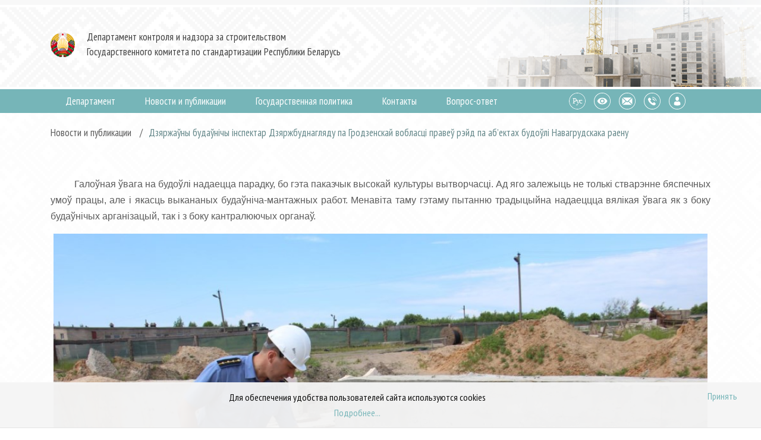

--- FILE ---
content_type: text/html; charset=utf-8
request_url: https://dkns.by/novosti-i-publikatsii/380-dzyarzha-ny-buda-nichy-inspektar-dzyarzhbudnaglyadu-pa-grodzenskaj-voblastsi-prave-rejd-pa-ab-ektakh-budo-li-navagrudskaka-raenu
body_size: 9567
content:
	<!DOCTYPE html>
	<html lang="ru-ru" dir="ltr">


	<head>
		<meta name="viewport" content="width=device-width, initial-scale=1, user-scalable=no">
		
		<link href="https://fonts.googleapis.com/css?family=PT+Sans+Narrow:400,700&amp;subset=cyrillic" rel="stylesheet">
		<base href="https://dkns.by/novosti-i-publikatsii/380-dzyarzha-ny-buda-nichy-inspektar-dzyarzhbudnaglyadu-pa-grodzenskaj-voblastsi-prave-rejd-pa-ab-ektakh-budo-li-navagrudskaka-raenu" />
	<meta http-equiv="content-type" content="text/html; charset=utf-8" />
	<meta name="keywords" content="госстройнадзор, гостройнадзор рб, гос строй надзор, надзор, госстандарт строительства, инспекция строительства, департамент, инспекция надзора за строительством, департамент госстройнадзора" />
	<meta name="author" content="Super User" />
	<meta name="description" content="Госстройнадзор РБ" />
	<title>Дзяржаўны будаўнічы інспектар Дзяржбуднагляду па Гродзенскай вобласці правеў рэйд па аб’ектах будоўлі Навагрудскака раену</title>
	<link href="/templates/wi_gsn/favicon.ico" rel="shortcut icon" type="image/vnd.microsoft.icon" />
	<link href="/templates/wi_gsn/css/bootstrap.min.css" rel="stylesheet" type="text/css" />
	<link href="/templates/wi_gsn/css/fontawesome-all.min.css" rel="stylesheet" type="text/css" />
	<link href="/templates/wi_gsn/css/jquery.mmenu.css" rel="stylesheet" type="text/css" />
	<link href="/templates/wi_gsn/css/magnific-popup.min.css" rel="stylesheet" type="text/css" />
	<link href="/templates/wi_gsn/css/wi-feedback.min.css" rel="stylesheet" type="text/css" />
	<link href="/templates/wi_gsn/css/animate.css" rel="stylesheet" type="text/css" />
	<link href="/templates/wi_gsn/css/owl.carousel.min.css" rel="stylesheet" type="text/css" />
	<link href="/templates/wi_gsn/css/owl.theme.default.min.css" rel="stylesheet" type="text/css" />
	<link href="/templates/wi_gsn/css/template.css" rel="stylesheet" type="text/css" />
	<link href="/templates/wi_gsn/css/bvi.min.css" rel="stylesheet" type="text/css" />
	<link href="https://dkns.by/media/mod_simpleform2/css/styles.css?v=4.2.1" rel="stylesheet" type="text/css" />
	<link href="https://dkns.by/plugins/system/djcookiemonster/assets/css/style1.css" rel="stylesheet" type="text/css" />
	<script src="/templates/wi_gsn/js/jquery-3.3.1.min.js" type="text/javascript"></script>
	<script src="/templates/wi_gsn/js/owl.carousel.min.js" type="text/javascript"></script>
	<script src="/templates/wi_gsn/js/jquery.mmenu.js" type="text/javascript"></script>
	<script src="/templates/wi_gsn/js/bootstrap.min.js" type="text/javascript"></script>
	<script src="/templates/wi_gsn/js/jquery.magnific-popup.min.js" type="text/javascript"></script>
	<script src="/templates/wi_gsn/js/wi-feedback.min.js" type="text/javascript"></script>
	<script src="/templates/wi_gsn/js/wow.min.js" type="text/javascript"></script>
	<script src="/templates/wi_gsn/js/responsivevoice.min.js" type="text/javascript"></script>
	<script src="/templates/wi_gsn/js/bvi-init-panel.js" type="text/javascript"></script>
	<script src="/templates/wi_gsn/js/bvi.min.js" type="text/javascript"></script>
	<script src="/templates/wi_gsn/js/js.cookie.min.js" type="text/javascript"></script>
	<script src="/templates/wi_gsn/js/fitie.js" type="text/javascript"></script>
	<script src="/templates/wi_gsn/js/template.js" type="text/javascript"></script>
	<script src="https://dkns.by/media/mod_simpleform2/js/jquery.form.min.js?v=4.2.1" defer="defer" type="text/javascript"></script>
	<script src="https://dkns.by/media/mod_simpleform2/js/simpleform2.js?v=4.2.1" defer="defer" type="text/javascript"></script>
	<script type="text/javascript">var SF2Lang=window.SF2Lang||{};SF2Lang["send"] = "Отправить";SF2Lang["close"] = "Закрыть";</script>

		<script src="/components/com_sppagebuilder/assets/js/sppagebuilder.js" type="text/javascript" async defer></script>
		<link href="/templates/wi_gsn/css/template.css" rel="stylesheet">
		
		<!-- Стили для всех версий IE -->
        <!--[if IE]>
        <link rel="stylesheet" type="text/css" href="/templates/wi_gsn/css/style-for-ie.css" />
        <![endif]-->
		
		<!-- Yandex.Metrika counter -->
<script type="text/javascript" >
   (function(m,e,t,r,i,k,a){m[i]=m[i]||function(){(m[i].a=m[i].a||[]).push(arguments)};
   m[i].l=1*new Date();k=e.createElement(t),a=e.getElementsByTagName(t)[0],k.async=1,k.src=r,a.parentNode.insertBefore(k,a)})
   (window, document, "script", "https://mc.yandex.ru/metrika/tag.js", "ym");

   ym(87378930, "init", {
        clickmap:true,
        trackLinks:true,
        accurateTrackBounce:true
   });
</script>
<noscript><div><img src="https://mc.yandex.ru/watch/87378930" style="position:absolute; left:-9999px;" alt="" /></div></noscript>
        <!-- /Yandex.Metrika counter -->
  
<meta name="yandex-verification" content="c1d8fcdd5ba398de" />
	</head>
	<body class="site com_content view-article no-layout no-task itemid-104">
		<div id="phones-main">
			<div class="container">
				<div class="row">
					<div class="col-12">
						<div class="phones">
														

<div class="custom"  >
	<div class="sppb-row">
<div class="sppb-col-md-6" id="column-wrap-id-1542895553679">
<div id="column-id-1542895553679" class="sppb-column">
<div class="sppb-column-addons">
<div id="sppb-addon-1542895553680" class="clearfix">
<div class="sppb-addon sppb-addon-text-block 0 sppb-text-left ">
<h3 class="sppb-addon-title">Инспекция Департамента контроля и надзора<br /> за строительством по г. Минску</h3>
<div class="sppb-addon-content">Горячая линия:<strong>+375 17 337-39-85 (с 9.00 до 12.00)</strong><br /><span style="text-decoration: underline;"><a href="/departament/struktura/inspektsiya-departamenta-kontrolya-i-nadzora-za-stroitelstvom-po-minsku">Подробнее</a></span></div>
</div>
</div>
<div id="sppb-addon-1542895553681" class="clearfix">
<div class="sppb-addon sppb-addon-text-block 0 sppb-text-left "><br />
<h3 class="sppb-addon-title">Инспекция Департамента контроля и надзора<br /> за строительством по Минской области</h3>
<div class="sppb-addon-content">Горячая линия: <strong>+375 17 200-80-61 </strong><br /><span style="text-decoration: underline;"><a href="/departament/struktura/inspektsiya-departamenta-kontrolya-i-nadzora-za-stroitelstvom-po-minskoj-oblasti">Подробнее</a></span></div>
</div>
</div>
<div id="sppb-addon-1542895553682" class="clearfix">
<div class="sppb-addon sppb-addon-text-block 0 sppb-text-left "><br />
<h3 class="sppb-addon-title">Инспекция Департамента контроля и надзора<br /> за строительством по Гомельской области</h3>
<div class="sppb-addon-content">Горячая линия: <strong>+375 23 234-51-74</strong><br /><span style="text-decoration: underline;"><a href="/departament/struktura/inspektsiya-departamenta-kontrolya-i-nadzora-za-stroitelstvom-po-gomelskoj-oblasti">Подробнее</a></span></div>
</div>
</div>
<div id="sppb-addon-1542895553683" class="clearfix">
<div class="sppb-addon sppb-addon-text-block 0 sppb-text-left "><br />
<h3 class="sppb-addon-title">Инспекция Департамента контроля и надзора<br /> за строительством по Витебской области</h3>
<div class="sppb-addon-content">Горячая линия: <strong>+375 21 262-68-83 </strong><br /><span style="text-decoration: underline;"><a href="/departament/struktura/inspektsiya-departamenta-kontrolya-i-nadzora-za-stroitelstvom-po-vitebskoj-oblasti">Подробнее</a></span></div>
</div>
</div>
</div>
</div>
</div>
<div class="sppb-col-md-6" id="column-wrap-id-1542895553684">
<div id="column-id-1542895553684" class="sppb-column">
<div class="sppb-column-addons">
<div id="sppb-addon-1542895553685" class="clearfix">
<div class="sppb-addon sppb-addon-text-block 0 sppb-text-left ">
<h3 class="sppb-addon-title">Инспекция Департамента контроля и надзора<br /> за строительством по Брестской области</h3>
<div class="sppb-addon-content">Горячая линия: <strong>+375 16 21-47-80</strong><br /><span style="text-decoration: underline;"><a href="/departament/struktura/inspektsiya-departamenta-kontrolya-i-nadzora-za-stroitelstvom-po-brestskoj-oblasti">Подробнее</a></span></div>
</div>
</div>
<div id="sppb-addon-1542895553686" class="clearfix">
<div class="sppb-addon sppb-addon-text-block 0 sppb-text-left "><br />
<h3 class="sppb-addon-title">Инспекция Департамента контроля и надзора<br /> за строительством по Гродненской области</h3>
<div class="sppb-addon-content">Горячая линия: <strong>+375 15 274-34-15</strong><br /><span style="text-decoration: underline;"><a href="/departament/struktura/inspektsiya-departamenta-kontrolya-i-nadzora-za-stroitelstvom-po-grodnenskoj-oblasti">Подробнее</a></span></div>
</div>
</div>
<div id="sppb-addon-1542895553687" class="clearfix">
<div class="sppb-addon sppb-addon-text-block 0 sppb-text-left "><br />
<h3 class="sppb-addon-title">Инспекция Департамента контроля и надзора<br /> за строительством по Могилевской области</h3>
<div class="sppb-addon-content">Горячая линия: <strong>+375 22 231-03-62</strong> <br /><span style="text-decoration: underline;"><a href="/departament/struktura/inspektsiya-departamenta-kontrolya-i-nadzora-za-stroitelstvom-po-mogilevskoj-oblasti">Подробнее</a></span></div>
</div>
</div>
<div id="sppb-addon-1542895553688" class="clearfix">
<div class="sppb-addon sppb-addon-text-block 0 sppb-text-left "><br />
<h3 class="sppb-addon-title">Специализированая инспекция Департамента<br /> контроля и надзора за строительством</h3>
<div class="sppb-addon-content">Горячая линия: <strong>+375 17 361-00-71</strong><br /><span style="text-decoration: underline;"><a href="/departament/struktura/spetsializirovannaya-inspektsiya-departamenta-kontrolya-i-nadzora-za-stroitelstvom">Подробнее</a></span></div>
</div>
</div>
<div id="sppb-addon-1542895553676" class="clearfix"></div>
</div>
</div>
</div>
</div></div>

														<div class="phones-button-close">
								<div class="phones-button-close-wrapper"><i class="fas fa-times"></i></div>
							</div>
						</div>
					</div>
				</div>
			</div>

		</div>
		<section id="header">
			<div class="container">
				<div class="row">
					<div class="col-12">
												

<div class="custom"  >
	<div class="logo">
							<a href="/"><img src="/images/logo.png"></a>
							<a href="/">
								<div class="gsn-text">Департамент контроля и надзора за строительством<br>Государственного комитета по стандартизации Республики Беларусь</div>
							</a>
						</div></div>

												</div>
				</div>
			</div>


		</section>
		<section id="menu">
			<div class="container">
				<div class="row">
					<div class="col-lg-9 col-md-2 col-sm-3 col-3">
						<div class="gsn-menu hide">
														<ul class="nav menu mod-list">
<li class="item-102 deeper parent"><a href="/departament" title="Департамент Госстройнадзора">Департамент</a><ul class="nav-child unstyled small"><li class="item-265 deeper parent"><a href="/departament/struktura" >Структура</a><ul class="nav-child unstyled small"><li class="item-266"><a href="/departament/struktura/departament-kontrolya-i-nadzora-za-stroitelstvom" >Департамент контроля и надзора за строительством</a></li><li class="item-267"><a href="/departament/struktura/spetsializirovannaya-inspektsiya-departamenta-kontrolya-i-nadzora-za-stroitelstvom" >Специализированная инспекция Департамента контроля и надзора за строительством</a></li><li class="item-268"><a href="/departament/struktura/inspektsiya-departamenta-kontrolya-i-nadzora-za-stroitelstvom-po-brestskoj-oblasti" >Инспекция Департамента контроля и надзора за строительством по Брестской области</a></li><li class="item-269"><a href="/departament/struktura/inspektsiya-departamenta-kontrolya-i-nadzora-za-stroitelstvom-po-vitebskoj-oblasti" >Инспекция Департамента контроля и надзора за строительством по Витебской области</a></li><li class="item-270"><a href="/departament/struktura/inspektsiya-departamenta-kontrolya-i-nadzora-za-stroitelstvom-po-gomelskoj-oblasti" >Инспекция Департамента контроля и надзора за строительством по Гомельской области</a></li><li class="item-271"><a href="/departament/struktura/inspektsiya-departamenta-kontrolya-i-nadzora-za-stroitelstvom-po-grodnenskoj-oblasti" >Инспекция Департамента контроля и надзора за строительством по Гродненской области</a></li><li class="item-272"><a href="/departament/struktura/inspektsiya-departamenta-kontrolya-i-nadzora-za-stroitelstvom-po-minsku" >Инспекция Департамента контроля и надзора за строительством по Минску</a></li><li class="item-273"><a href="/departament/struktura/inspektsiya-departamenta-kontrolya-i-nadzora-za-stroitelstvom-po-minskoj-oblasti" >Инспекция Департамента контроля и надзора за строительством по Минской области</a></li><li class="item-274"><a href="/departament/struktura/inspektsiya-departamenta-kontrolya-i-nadzora-za-stroitelstvom-po-mogilevskoj-oblasti" >Инспекция Департамента контроля и надзора за строительством по Могилевской области</a></li></ul></li><li class="item-133"><a href="/departament/tseli-i-zadachi" >Цели и задачи</a></li><li class="item-109"><a href="/departament/administrativnye-protsedury" >Административные процедуры</a></li><li class="item-146"><a href="/departament/podacha-uvedomlenij" >Подача уведомлений</a></li><li class="item-117"><a href="/departament/normativnye-pravovye-akty-v-oblasti-gosudarstvennogo-stroitelnogo-nadzora" >Нормативные правовые акты в области Госстройнадзора</a></li><li class="item-346"><a href="/departament/aktualno" >Актуально</a></li><li class="item-297"><a href="/departament/plan-raboty-departamenta" >Взаимодействие со СМИ</a></li><li class="item-110"><a href="/departament/istoriya" >История</a></li><li class="item-296"><a href="/departament/nadzornaya-deyatelnost" >Надзорная деятельность</a></li><li class="item-305"><a href="/departament/borba-s-korruptsiej" >Борьба с коррупцией</a></li><li class="item-335"><a href="/departament/o-zacshite-personal-data" >О защите персональных данных</a></li><li class="item-325"><a href="/departament/profsoyuznyj-vestnik" >Профсоюзный вестник</a></li><li class="item-129"><a href="/departament/vakansii" >Вакансии</a></li></ul></li><li class="item-104 current active"><a href="/novosti-i-publikatsii" >Новости и публикации</a></li><li class="item-348"><a href="https://gosstandart.gov.by/%D0%B3%D0%BE%D1%81%D1%83%D0%B4%D0%B0%D1%80%D1%81%D1%82%D0%B2%D0%B5%D0%BD%D0%BD%D0%B0%D1%8F-%D0%BF%D0%BE%D0%BB%D0%B8%D1%82%D0%B8%D0%BA%D0%B0/" target="_blank" rel="noopener noreferrer">Государственная политика</a></li><li class="item-105"><a href="/kontakty" >Контакты</a></li><li class="item-115"><a href="/information-for-the-participants-of-the-construction-activity" >Вопрос-ответ</a></li></ul>

													</div>
						<div class="mobile-menu-btn">
							<div class="mobile-menu-btn-wrapper"><i class="fas fa-bars"></i></div>
						</div>

					</div>
					<div class="col-lg-3 col-md-10 col-sm-9 col-9">
												

<div class="custom"  >
	<div class="social-icons">
<ul>
<li title="Язык">		<div class="moduletable">
						<div class="mod-languages">

    <div class="gsn-active">
                                         
                <span class="gsn-ru"></span>
                                            </div>

	<ul>
                                         
                <li class="gsn-ru">
                    <a href="/novosti-i-publikatsii">
                        <span class="label">RU</span>
                    </a>
                </li>
                                                
                     
                <li class="gsn-be">
                    <a href="/be/naviny">
                        <span class="label">BE</span>
                    </a>
                </li>
                                                     
                <li class="gsn-en">
                    <a href="/en/news">
                        <span class="label">EN</span>
                    </a>
                </li>
                    	</ul>

</div>
		</div>
	</li>
<li><a title="Слабовидящим" href="#" class="bvi-panel-open-menu"><img src="/images/main_page/icon-eye.svg" /></a></li>
<li><a title="Обращения" href="/otpravka-obrashcheniya"><img src="/images/main_page/icon-message.svg" /></a></li>
<li><a title="Горячая линия" class="open-numbers"><img src="/images/main_page/icon-phone.svg" /></a></li>
<li><a title="В портал" href="https://portal.dkns.by/#/login"><img src="/images/main_page/icon-user.svg" /></a></li>
<li><a title="Telegram" href="https://t.me/s/gosstroynadzor"><img src="/images/main_page/telegramNew.svg" /></a></li>
</ul>
</div></div>

											</div>
					<div id="mobile-menu">
						<div class="menu-items">
														<ul class="nav menu mod-list">
<li class="item-102 deeper parent"><a href="/departament" title="Департамент Госстройнадзора">Департамент</a><ul class="nav-child unstyled small"><li class="item-265 deeper parent"><a href="/departament/struktura" >Структура</a><ul class="nav-child unstyled small"><li class="item-266"><a href="/departament/struktura/departament-kontrolya-i-nadzora-za-stroitelstvom" >Департамент контроля и надзора за строительством</a></li><li class="item-267"><a href="/departament/struktura/spetsializirovannaya-inspektsiya-departamenta-kontrolya-i-nadzora-za-stroitelstvom" >Специализированная инспекция Департамента контроля и надзора за строительством</a></li><li class="item-268"><a href="/departament/struktura/inspektsiya-departamenta-kontrolya-i-nadzora-za-stroitelstvom-po-brestskoj-oblasti" >Инспекция Департамента контроля и надзора за строительством по Брестской области</a></li><li class="item-269"><a href="/departament/struktura/inspektsiya-departamenta-kontrolya-i-nadzora-za-stroitelstvom-po-vitebskoj-oblasti" >Инспекция Департамента контроля и надзора за строительством по Витебской области</a></li><li class="item-270"><a href="/departament/struktura/inspektsiya-departamenta-kontrolya-i-nadzora-za-stroitelstvom-po-gomelskoj-oblasti" >Инспекция Департамента контроля и надзора за строительством по Гомельской области</a></li><li class="item-271"><a href="/departament/struktura/inspektsiya-departamenta-kontrolya-i-nadzora-za-stroitelstvom-po-grodnenskoj-oblasti" >Инспекция Департамента контроля и надзора за строительством по Гродненской области</a></li><li class="item-272"><a href="/departament/struktura/inspektsiya-departamenta-kontrolya-i-nadzora-za-stroitelstvom-po-minsku" >Инспекция Департамента контроля и надзора за строительством по Минску</a></li><li class="item-273"><a href="/departament/struktura/inspektsiya-departamenta-kontrolya-i-nadzora-za-stroitelstvom-po-minskoj-oblasti" >Инспекция Департамента контроля и надзора за строительством по Минской области</a></li><li class="item-274"><a href="/departament/struktura/inspektsiya-departamenta-kontrolya-i-nadzora-za-stroitelstvom-po-mogilevskoj-oblasti" >Инспекция Департамента контроля и надзора за строительством по Могилевской области</a></li></ul></li><li class="item-133"><a href="/departament/tseli-i-zadachi" >Цели и задачи</a></li><li class="item-109"><a href="/departament/administrativnye-protsedury" >Административные процедуры</a></li><li class="item-146"><a href="/departament/podacha-uvedomlenij" >Подача уведомлений</a></li><li class="item-117"><a href="/departament/normativnye-pravovye-akty-v-oblasti-gosudarstvennogo-stroitelnogo-nadzora" >Нормативные правовые акты в области Госстройнадзора</a></li><li class="item-346"><a href="/departament/aktualno" >Актуально</a></li><li class="item-297"><a href="/departament/plan-raboty-departamenta" >Взаимодействие со СМИ</a></li><li class="item-110"><a href="/departament/istoriya" >История</a></li><li class="item-296"><a href="/departament/nadzornaya-deyatelnost" >Надзорная деятельность</a></li><li class="item-305"><a href="/departament/borba-s-korruptsiej" >Борьба с коррупцией</a></li><li class="item-335"><a href="/departament/o-zacshite-personal-data" >О защите персональных данных</a></li><li class="item-325"><a href="/departament/profsoyuznyj-vestnik" >Профсоюзный вестник</a></li><li class="item-129"><a href="/departament/vakansii" >Вакансии</a></li></ul></li><li class="item-104 current active"><a href="/novosti-i-publikatsii" >Новости и публикации</a></li><li class="item-348"><a href="https://gosstandart.gov.by/%D0%B3%D0%BE%D1%81%D1%83%D0%B4%D0%B0%D1%80%D1%81%D1%82%D0%B2%D0%B5%D0%BD%D0%BD%D0%B0%D1%8F-%D0%BF%D0%BE%D0%BB%D0%B8%D1%82%D0%B8%D0%BA%D0%B0/" target="_blank" rel="noopener noreferrer">Государственная политика</a></li><li class="item-105"><a href="/kontakty" >Контакты</a></li><li class="item-115"><a href="/information-for-the-participants-of-the-construction-activity" >Вопрос-ответ</a></li></ul>

													</div>
					</div>
				</div>
			</div>

		</section>
				<section id="breadcrumbs-gsn">
			<div class="container">
				<div class="row">
					<div class="col-12">

						<div aria-label="Breadcrumbs" role="navigation">
	<ul itemscope itemtype="https://schema.org/BreadcrumbList" class="breadcrumb">
					<li class="active">
				<span class="divider icon-location"></span>
			</li>
		
						<li itemprop="itemListElement" itemscope itemtype="https://schema.org/ListItem">
											<a itemprop="item" href="/novosti-i-publikatsii" class="pathway"><span itemprop="name">Новости и публикации</span></a>
					
											<span class="divider">
							/						</span>
										<meta itemprop="position" content="1">
				</li>
							<li itemprop="itemListElement" itemscope itemtype="https://schema.org/ListItem" class="active">
					<span itemprop="name">
						Дзяржаўны будаўнічы інспектар Дзяржбуднагляду па Гродзенскай вобласці правеў рэйд па аб’ектах будоўлі Навагрудскака раену					</span>
					<meta itemprop="position" content="2">
				</li>
				</ul>
</div>


					</div>
				</div>
			</div>
		</section>
		

		
		<section id="sitemap">
			<div class="container">
				<div class="row">
					<div class="col-12">
											</div>
				</div>
			</div>
		</section>
		<section>
		<div class="container">
<div class="row">
	<div class="col-12">
<div class="news-item-full item-page" itemscope itemtype="https://schema.org/Article">
	<meta itemprop="inLanguage" content="ru-RU" />
	
		
			<div class="page-header">
					<h2 itemprop="headline">
				Дзяржаўны будаўнічы інспектар Дзяржбуднагляду па Гродзенскай вобласці правеў рэйд па аб’ектах будоўлі Навагрудскака раену				
			</h2>
				<div class="news-date">2024-05-29 09:53:14</div>
	</div>
		

	

	
			
				<div class="news-full-text" itemprop="articleBody">
		<p style="text-align: justify; text-indent: 40px;"><span style="font-family: verdana, geneva, sans-serif; font-size: 12pt;">Галоўная ўвага на будоўлі надаецца парадку, бо гэта паказчык высокай культуры вытворчасці. Ад яго залежыць не толькі стварэнне бяспечных умоў працы, але і якасць выкананых будаўніча-мантажных работ. Менавіта таму гэтаму пытанню традыцыйна надаеццца вялікая ўвага як з боку будаўнічых арганізацый, так і з боку кантралюючых органаў.</span></p>
<p style="text-indent: 40px;"><span style="font-family: verdana, geneva, sans-serif; font-size: 12pt;"><img src="/documents/images/images/news/2024/29052024/1.jpg" alt="" width="1100" height="733" style="display: block; margin-left: auto; margin-right: auto;" /></span></p>
<p style="text-align: justify; text-indent: 40px;"><span style="font-family: verdana, geneva, sans-serif; font-size: 12pt;">Тэрміны здачы аб’ектаў у Навагрудскім раёне ўсе бліжэй, а таму і ўвага да іх ўсё больш. <strong>Дзяржаўны будаўнічы інспектар, намеснік начальнік Лідскага аддзела Юрый Чычук</strong> праводзіць нагляд за аб’ектамі, якія знаходзяцца на ўліку ў інспекцыі Дэпартамента кантролю і нагляду за будаўніцтвам па Гродзенскай вобласці на тэрыторыі чатырох раёнаў, у тым ліку і Навагрудскага. <strong>Разам з Юрыем Вячаслававічам газета «Новае жыццё»</strong> накіраваліся ў сумесны рэйд па аб’ектах будоўлі. Асноўнай мэтай рэйду з’яўлялася высвятленне фактычнага стану спраў па падтрыманні парадку на будаўнічых пляцоўках і забеспячэнні будаўнічых работ.</span></p>
<p style="text-align: justify; text-indent: 40px;"><span style="font-family: verdana, geneva, sans-serif; font-size: 12pt;">У дзень рэйду наведалі некаторыя з зарэгістраваных у інспекцыі Дэпартаменту кантролю і нагляду за будаўніцтвам па Гродзенскай вобласці аб’ектаў будаўніцтва, дзе наглядна можна было ўбачыць розніцу паміж адказным падыходам да будаўніцтва з боку яго удзельнікаў, у прыватнасці з боку падрадных будаўнічых арганізацый, і безадказным.</span></p>
<p style="text-indent: 40px;"><span style="font-family: verdana, geneva, sans-serif; font-size: 12pt;"><img src="/documents/images/images/news/2024/29052024/2.jpg" alt="" width="1100" height="733" style="display: block; margin-left: auto; margin-right: auto;" /></span></p>
<p style="text-align: justify; text-indent: 40px;"><span style="font-family: verdana, geneva, sans-serif; font-size: 12pt;">Як пацверджанне, <strong><em>аб’ект «Рэканструкцыя будынка чырвонага вугалка па вул.Мінская, 91 у г.Навагрудку пад склад з будаўніцтвам цэнтра комплексаў утылізацыі камунальных адходаў з вытворчасцю біяўгнаенняў»</em></strong>. Па ўсім відаць, што ўладкаванне будаўнічай пляцоўкі і якасць праведзеных на аб’екце работ знаходзіцца ў нездавальняючым стане. Так, частка тэрыторыі будоўлі не агароджаная ад доступу старонніх асоб, а астатняя частка хоць і агароджана, аднак не адпавядае будаўнічым нормам і тыпавым рашэнням. Агароджа нахілілася, парваныя палотны. Разам з тым, будаўнічая пляцоўка – гэта далека не бяспечная тэрыторыя.</span></p>
<p style="text-indent: 40px;"><span style="font-family: verdana, geneva, sans-serif; font-size: 12pt;"><img src="/documents/images/images/news/2024/29052024/3.jpg" alt="" width="1100" height="733" style="display: block; margin-left: auto; margin-right: auto;" /></span></p>
<p style="text-align: justify; text-indent: 40px;"><span style="font-family: verdana, geneva, sans-serif; font-size: 12pt;"><strong>Са слоў Ю.В. Чычука</strong>, <em>да пачатку вытворчасці будаўніча-мантажных работ на аб’екце не было праведзена ўладкаванне будаўнічай пляцоўкі ў адпаведнасці з распрацаванымі праектам арганізацыі будаўніцтва і праектам вытворчасці работ, не праведзена расчыстка тэрыторыі і дэмантаж старога асфальтабетоннага пакрыцця, размешчанага пад забудовай. З гэтага вынікае і не здавальняючая якасць праведзеных работ па ўладкаванні стужкавых і слупчатых жалезабетонных падмуркаў і бэлек цокальнага пояса.</em></span></p>
<p style="text-align: justify; text-indent: 40px;"><span style="font-family: verdana, geneva, sans-serif; font-size: 12pt;">Пры правядзенні інспектарам планавых мерапрыемстваў тэхнічнага (тэхналагічнага, паверачнага) характару было выяўлена шмат парушэнняў, якія своечасова не ліквідаваліся альбо не ліквідаваныя да гэтага часу. За дапушчаныя грубыя парушэнні службовыя асобы падрадчыка у тым ліку дырэктар, неаднаразова прыцягваліся да адміністрацыйнай адказнасці. Па пададзенай інспекцыяй Дзяржбуднагляду ў орган па сертыфікацыі інфармацыі за дапушчаныя парушэнні прыпынена дзеянне сертыфіката адпаведнасці сістэмы менеджменту якасці ТАА «Экостройпрогресс». На дадзены момант інспекцыяй Дзяржбуднагляду на аб’екце прыпынена вытворчасць будаўніча-мантажных работ, а заказчыкам, ТАА «РУМБ», прапрацоўваецца пытанне па замене падраднай будаўнічай арганізацыі. Зрэшты, <strong>як адзначае Юрый Чычук</strong>, <em>такія аб’екты – рэдкасць, і яны заўсёды на асаблівым кантролі.</em></span></p>
<p style="text-align: justify; text-indent: 40px;"><span style="font-family: verdana, geneva, sans-serif; font-size: 12pt;">Іншая справа – <strong><em>аб’ект «Будаўніцтва 40-кватэрнага жылога дома ў мікрараёне «Мітраполь-1» у Навагрудку, пазіцыя 47 па геплане»</em></strong>, дзе кожны з удзельнікаў будаўніцтва належна выконвае свае функцыі: і падрадная арганізацыя ААТ «Забудва-строй» і заказчык (ён жа ажыццяўляе тэхнічны нагляд) – дзяржаўнае прадпремства «УКБ Навагрудскага раёна». Глабальных пытанняў па якасці работ на дадзеным аб’екце пакуль не ўзнікала, а калі і выяўляюцца дэфекты, то яны ліквідуюцца ў адведзены тэрмін. У належным стане падрадчык утрымлівае і будаўнічую пляцоўку, пра што сведчыць чысты, выбрухаваны з дарожных пліт праезд да будынка, які ўзводзіцца. А таксама акуратна складаваны ў прызначаным для яго захоўвання месцы матэрыял, уладкаваны бытавы гарадок.</span></p>
<p style="text-indent: 40px;"><span style="font-family: verdana, geneva, sans-serif; font-size: 12pt;"><img src="/documents/images/images/news/2024/29052024/4.jpg" alt="" width="1100" height="733" style="display: block; margin-left: auto; margin-right: auto;" /></span></p>
<p style="text-align: justify; text-indent: 40px;"><span style="font-family: verdana, geneva, sans-serif; font-size: 12pt;">Такую ж сітуацыю назіралі падчас рэйду і на <strong><em>аб’екце «Будаўніцтва будынка гандлева-бытавога прызначэння па вул. Карскага»</em></strong>, дзе падрадная арганізацыя ТАА «ГорДомСтрой» адказна адносіцца да сваіх абавязкаў як па якасці праведзеных работ, так і па ўтрыманні тэрыторыі будаўніцтва, што асабліва актуальна ў цяперашні Год якасці.</span></p>
<p style="text-indent: 40px;"><span style="font-family: verdana, geneva, sans-serif; font-size: 12pt;"><img src="/documents/images/images/news/2024/29052024/5.jpg" alt="" width="1100" height="733" style="display: block; margin-left: auto; margin-right: auto;" /></span></p>
<p style="text-align: justify; text-indent: 40px;"><span style="font-family: verdana, geneva, sans-serif; font-size: 12pt;">У дзень рэйду завіталі і на адну з <strong><em>ферм, размешчаную пры МТФ «Брольнікі» СВК «Нятхавічы»</em></strong>. Тут ужо ўзведзены каркасы 2-х будынкаў кароўнікаў і будынкі даільна-малочнага блока. Вядуцца работы на даху, па ўладкаванні бетонных падлог, муроў сцен і перагародак. Работы на аб’екце праводзяцца работнікамі ААТ «Навагрудскае СМУ» з прыцягненнем субпадрадных арганізацый: ТАА «Стройнэт», ТАА «ГорДомСтрой», ГП «Гродзенская СПМК-70» і іншыя.</span></p>
<p style="text-align: justify; text-indent: 40px;"><span style="font-family: verdana, geneva, sans-serif; font-size: 12pt;">Рэйдавыя мерапрыемствы на аб’екце будоўлі будуць працягнутыя, бо гараджане, праходзячы міма будоўлі, не павінны адчуваць дыскамфорт ад пылу і бруду. Як у прынцыпе, і жыхары раёна. <strong>Галоўная задача інспектара – не пакараць вінаватых, а звярнуць увагу адказных на выяўленыя недахопы і неабходнасць іх ліквідацыі.</strong></span></p>
<p style="text-indent: 40px;"><span style="font-family: verdana, geneva, sans-serif; font-size: 12pt;"><strong><img src="/documents/images/images/news/2024/29052024/6.jpg" alt="" width="1100" height="733" style="display: block; margin-left: auto; margin-right: auto;" /></strong></span></p>
<p style="text-align: justify; text-indent: 40px;"><span style="font-family: verdana, geneva, sans-serif; font-size: 12pt;">Источник: <a href="https://www.novgazeta.by/news/obektivno/na-osobom-kontrole-kachestvo-obektov-stroitelstva-chto-pokazal-sovmestnyy-reyd-s-gosudarstvennym-str/">газета «Новае жыццё»</a></span></p>
<div id="gtx-trans" style="position: absolute; left: 659px; top: 876.453px;">
<div class="gtx-trans-icon"></div>
</div> 	</div>

	
	<ul class="pager pagenav">
	<li class="previous">
		<a class="hasTooltip" title="Сотрудники инспекции Госстройнадзора по Гомельской области вместе с детьми посетили военно-исторический комплекс &quot;Партизанская криничка&quot; музея Военной славы" aria-label="Предыдущий: Сотрудники инспекции Госстройнадзора по Гомельской области вместе с детьми посетили военно-исторический комплекс &quot;Партизанская криничка&quot; музея Военной славы" href="/novosti-i-publikatsii/381-sotrudniki-inspektsii-gosstrojnadzora-po-gomelskoj-oblasti-vmeste-s-detmi-posetili-voenno-istoricheskij-kompleks-partizanskaya-krinichka-muzeya-voennoj-slavy" rel="prev">
			<span class="icon-chevron-left" aria-hidden="true"></span> <span aria-hidden="true">Назад</span>		</a>
	</li>
	<li class="next">
		<a class="hasTooltip" title="Профилактика и противодействие киберпреступности" aria-label="Следующий: Профилактика и противодействие киберпреступности" href="/novosti-i-publikatsii/373-profilaktika-i-protivodejstvie-kiberprestupnosti" rel="next">
			<span aria-hidden="true">Вперед</span> <span class="icon-chevron-right" aria-hidden="true"></span>		</a>
	</li>
</ul>
									</div>
</div>
</div>
</div>
		</section>
		<section id="footer">
			<div class="container">
				<div class="row">
					<div class="col-lg-6 col-md-12 col-sm-12 col-12 left-footer-menu">
												<ul class="nav menu mod-list">
<li class="item-112"><a href="/o-departamente" >О Департаменте</a></li><li class="item-113"><a href="/struktura" >Структура</a></li><li class="item-118"><a href="/normativnye-pravovye-akty-v-oblasti-gosudarstvennogo-stroitelnogo-nadzora" >Нормативные правовые акты в области государственного строительного надзора</a></li><li class="item-119"><a href="/kontakty" >Контакты</a></li><li class="item-302"><a href="/site-map" >Карта сайта</a></li></ul>

											</div>
					<div class="col-lg-6 col-md-12 col-sm-12 col-12 right-footer-menu">
												<ul class="nav menu mod-list">
<li class="item-120"><a href="/spetsializirovannaya-inspektsiya-departamenta-kontrolya-i-nadzora-za-stroitelstvom" >Специализированная инспекция Департамента контроля и надзора за строительством</a></li><li class="item-125"><a href="/inspektsiya-departamenta-kontrolya-i-nadzora-za-stroitelstvom-po-brestskoj-oblasti" >Инспекция Департамента контроля и надзора за строительством по Брестской области</a></li><li class="item-126"><a href="/inspektsiya-departamenta-kontrolya-i-nadzora-za-stroitelstvom-po-vitebskoj-oblasti" >Инспекция Департамента контроля и надзора за строительством по Витебской области</a></li><li class="item-127"><a href="/inspektsiya-departamenta-kontrolya-i-nadzora-za-stroitelstvom-po-gomelskoj-oblasti" >Инспекция Департамента контроля и надзора за строительством по Гомельской области</a></li><li class="item-121"><a href="/inspektsiya-departamenta-kontrolya-i-nadzora-za-stroitelstvom-po-grodnenskoj-oblasti" >Инспекция Департамента контроля и надзора за строительством по Гродненской области</a></li><li class="item-122"><a href="/inspektsiya-departamenta-kontrolya-i-nadzora-za-stroitelstvom-po-minsku" >Инспекция Департамента контроля и надзора за строительством по Минску</a></li><li class="item-123"><a href="/inspektsiya-departamenta-kontrolya-i-nadzora-za-stroitelstvom-po-minskoj-oblasti" >Инспекция Департамента контроля и надзора за строительством по Минской области</a></li><li class="item-124"><a href="/inspektsiya-departamenta-kontrolya-i-nadzora-za-stroitelstvom-po-mogilevskoj-oblasti" >Инспекция Департамента контроля и надзора за строительством по Могилевской области</a></li></ul>

											</div>
					<div class="col-lg-6 col-md-12 col-sm-12 col-12">
												

<div class="custom"  >
	<div class="footer-info-text">Департамент контроля и надзора за строительством <br />Государственного комитета по стандартизации Республики Беларусь</div>
<div class="footer-info-text">220048, г. Минск, ул. Мясникова, 39<br /><b>+375 17 226-45-11</b><br /><a href="mailto:mail@dknsgks.by">mail@dknsgks.by</a> </div>
<div id="gtx-trans" style="position: absolute; left: -31px; top: 87.1875px;">
<div class="gtx-trans-icon"></div>
</div></div>

											</div>
					<div class="col-lg-6 col-md-12 col-sm-12 col-12">
												

<div class="custom"  >
	<div class="social-icons">
<ul>
<li title="Язык">		<div class="moduletable">
						<div class="mod-languages">

    <div class="gsn-active">
                                         
                <span class="gsn-ru"></span>
                                            </div>

	<ul>
                                         
                <li class="gsn-ru">
                    <a href="/novosti-i-publikatsii">
                        <span class="label">RU</span>
                    </a>
                </li>
                                                
                     
                <li class="gsn-be">
                    <a href="/be/naviny">
                        <span class="label">BE</span>
                    </a>
                </li>
                                                     
                <li class="gsn-en">
                    <a href="/en/news">
                        <span class="label">EN</span>
                    </a>
                </li>
                    	</ul>

</div>
		</div>
	</li>
<li><a title="Слабовидящим" href="#" class="bvi-panel-open-menu"><img src="/images/main_page/icon-eye.svg" /></a></li>
<li><a title="Обращения" href="/otpravka-obrashcheniya"><img src="/images/main_page/icon-message.svg" /></a></li>
<li><a title="Горячая линия" class="open-numbers"><img src="/images/main_page/icon-phone.svg" /></a></li>
<li><a title="В портал" href="https://portal.dkns.by/#/login"><img src="/images/main_page/icon-user.svg" /></a></li>
<li><a title="Telegram" href="https://t.me/s/gosstroynadzor"><img src="/images/main_page/telegramNew.svg" /></a></li>
</ul>
</div></div>

											</div>
					<div class="col-12">
												

<div class="custom"  >
	<div class="footer-info-text footer-info-copyright">© 2024 Департамент контроля и надзора за строительством Государственного комитета по стандартизации Республики Беларусь. Все права защищены</div>
<div class="footer-info-text">Создание сайта: Belhard Development</div></div>

											</div>
				</div>
			</div>
		</section>
		
	<div class="cookie-alert djckm-bottom" id="djckm" style=" position: fixed; bottom: 0px;left: 0;"><div class="djckm-wrapper"><div class="djckm-wrapper-in"><div class="djckm-toolbar"><a id="djckm-confirm" href="#"  ><span>Принять</span></a></div><div class="djckm-body"><div class="djckm-content"><div class="djckm-content-in" style="max-width: 100%;"><p class="djckm-pad">Для обеспечения удобства пользователей сайта используются cookies<br /><a target=_self href=https://dkns.by/component/sppagebuilder/?view=page&amp;id=93&amp;Itemid=0>Подробнее...</a></p></div></div></div></div></div></div><script type="text/javascript">jQuery(document).ready(function(){var djckm_button = jQuery("#djckm-confirm");var djckm_message = jQuery("#djckm");if (djckm_button) {djckm_button.on("click", function(event){event.preventDefault();var expires = new Date();expires.setTime(expires.getTime() + (315360000000));document.cookie = "plg_system_djcookiemonster_informed=1;expires=" + expires.toUTCString();djckm_message.remove();})}var djckm_message_ver = jQuery("#djckm");
					var cookieVal = document.cookie.match("(^|;) ?" + "plg_system_djcookiemonster_informed" + "=([^;]*)(;|$)");
					var chk = cookieVal ? cookieVal[2] : null;
					if (chk == 1 && djckm_message_ver) {
						djckm_message.remove();
					}
				})</script></body>
	
	</html>


--- FILE ---
content_type: text/css
request_url: https://dkns.by/templates/wi_gsn/css/wi-feedback.min.css
body_size: 2862
content:
.mfp-bg{top:0;left:0;width:100%;height:100%;z-index:1042;overflow:hidden;position:fixed;background:#0b0b0b;opacity:.8}.mfp-wrap{top:0;left:0;width:100%;height:100%;z-index:1043;position:fixed;outline:0!important;-webkit-backface-visibility:hidden}.mfp-container{text-align:center;position:absolute;width:100%;height:100%;left:0;top:0;padding:0 8px;-webkit-box-sizing:border-box;-moz-box-sizing:border-box;box-sizing:border-box}.mfp-container:before{content:'';display:inline-block;height:100%;vertical-align:middle}.mfp-align-top .mfp-container:before{display:none}.mfp-content{position:relative;display:inline-block;vertical-align:middle;margin:0 auto;text-align:left;z-index:1045}.mfp-ajax-holder .mfp-content,.mfp-inline-holder .mfp-content{width:100%;cursor:auto}.mfp-ajax-cur{cursor:progress}.mfp-zoom-out-cur,.mfp-zoom-out-cur .mfp-image-holder .mfp-close{cursor:-moz-zoom-out;cursor:-webkit-zoom-out;cursor:zoom-out}.mfp-zoom{cursor:pointer;cursor:-webkit-zoom-in;cursor:-moz-zoom-in;cursor:zoom-in}.mfp-auto-cursor .mfp-content{cursor:auto}.mfp-arrow,.mfp-close,.mfp-counter,.mfp-preloader{-webkit-user-select:none;-moz-user-select:none;user-select:none}.mfp-loading.mfp-figure{display:none}.mfp-hide{display:none!important}.mfp-preloader{color:#ccc;position:absolute;top:50%;width:auto;text-align:center;margin-top:-.8em;left:8px;right:8px;z-index:1044}.mfp-preloader a{color:#ccc}.mfp-preloader a:hover{color:#fff}.mfp-s-ready .mfp-preloader{display:none}.mfp-s-error .mfp-content{display:none}button.mfp-arrow,button.mfp-close{overflow:visible;cursor:pointer;background:0 0;border:0;-webkit-appearance:none;display:block;outline:0;padding:0;z-index:1046;-webkit-box-shadow:none;box-shadow:none}button::-moz-focus-inner{padding:0;border:0}.mfp-close{width:44px;height:44px;line-height:44px;position:absolute;right:0;top:0;text-decoration:none;text-align:center;opacity:.65;padding:0 0 18px 10px;color:#fff;font-style:normal;font-size:28px;font-family:Arial,Baskerville,monospace}.mfp-close:focus,.mfp-close:hover{opacity:1}.mfp-close:active{top:1px}.mfp-close-btn-in .mfp-close{color:#333}.mfp-iframe-holder .mfp-close,.mfp-image-holder .mfp-close{color:#fff;right:-6px;text-align:right;padding-right:6px;width:100%}.mfp-counter{position:absolute;top:0;right:0;color:#ccc;font-size:12px;line-height:18px;white-space:nowrap}.mfp-arrow{position:absolute;opacity:.65;margin:0;top:50%;margin-top:-55px;padding:0;width:90px;height:110px;-webkit-tap-highlight-color:transparent}.mfp-arrow:active{margin-top:-54px}.mfp-arrow:focus,.mfp-arrow:hover{opacity:1}.mfp-arrow .mfp-a,.mfp-arrow .mfp-b,.mfp-arrow:after,.mfp-arrow:before{content:'';display:block;width:0;height:0;position:absolute;left:0;top:0;margin-top:35px;margin-left:35px;border:medium inset transparent}.mfp-arrow .mfp-a,.mfp-arrow:after{border-top-width:13px;border-bottom-width:13px;top:8px}.mfp-arrow .mfp-b,.mfp-arrow:before{border-top-width:21px;border-bottom-width:21px;opacity:.7}.mfp-arrow-left{left:0}.mfp-arrow-left .mfp-a,.mfp-arrow-left:after{border-right:17px solid #fff;margin-left:31px}.mfp-arrow-left .mfp-b,.mfp-arrow-left:before{margin-left:25px;border-right:27px solid #3f3f3f}.mfp-arrow-right{right:0}.mfp-arrow-right .mfp-a,.mfp-arrow-right:after{border-left:17px solid #fff;margin-left:39px}.mfp-arrow-right .mfp-b,.mfp-arrow-right:before{border-left:27px solid #3f3f3f}.mfp-iframe-holder{padding-top:40px;padding-bottom:40px}.mfp-iframe-holder .mfp-content{line-height:0;width:100%;max-width:900px}.mfp-iframe-holder .mfp-close{top:-40px}.mfp-iframe-scaler{width:100%;height:0;overflow:hidden;padding-top:56.25%}.mfp-iframe-scaler iframe{position:absolute;display:block;top:0;left:0;width:100%;height:100%;box-shadow:0 0 8px rgba(0,0,0,.6);background:#000}img.mfp-img{width:auto;max-width:100%;height:auto;display:block;line-height:0;-webkit-box-sizing:border-box;-moz-box-sizing:border-box;box-sizing:border-box;padding:40px 0 40px;margin:0 auto}.mfp-figure{line-height:0}.mfp-figure:after{content:'';position:absolute;left:0;top:40px;bottom:40px;display:block;right:0;width:auto;height:auto;z-index:-1;box-shadow:0 0 8px rgba(0,0,0,.6);background:#444}.mfp-figure small{color:#bdbdbd;display:block;font-size:12px;line-height:14px}.mfp-figure figure{margin:0}.mfp-bottom-bar{margin-top:-36px;position:absolute;top:100%;left:0;width:100%;cursor:auto}.mfp-title{text-align:left;line-height:18px;color:#f3f3f3;word-wrap:break-word;padding-right:36px}.mfp-image-holder .mfp-content{max-width:100%}.mfp-gallery .mfp-image-holder .mfp-figure{cursor:pointer}@media screen and (max-width:800px) and (orientation:landscape),screen and (max-height:300px){.mfp-img-mobile .mfp-image-holder{padding-left:0;padding-right:0}.mfp-img-mobile img.mfp-img{padding:0}.mfp-img-mobile .mfp-figure:after{top:0;bottom:0}.mfp-img-mobile .mfp-figure small{display:inline;margin-left:5px}.mfp-img-mobile .mfp-bottom-bar{background:rgba(0,0,0,.6);bottom:0;margin:0;top:auto;padding:3px 5px;position:fixed;-webkit-box-sizing:border-box;-moz-box-sizing:border-box;box-sizing:border-box}.mfp-img-mobile .mfp-bottom-bar:empty{padding:0}.mfp-img-mobile .mfp-counter{right:5px;top:3px}.mfp-img-mobile .mfp-close{top:0;right:0;width:35px;height:35px;line-height:35px;background:rgba(0,0,0,.6);position:fixed;text-align:center;padding:0}}@media all and (max-width:900px){.mfp-arrow{-webkit-transform:scale(.75);transform:scale(.75)}.mfp-arrow-left{-webkit-transform-origin:0;transform-origin:0}.mfp-arrow-right{-webkit-transform-origin:100%;transform-origin:100%}.mfp-container{padding-left:6px;padding-right:6px}}.mfp-ie7 .mfp-img{padding:0}.mfp-ie7 .mfp-bottom-bar{width:600px;left:50%;margin-left:-300px;margin-top:5px;padding-bottom:5px}.mfp-ie7 .mfp-container{padding:0}.mfp-ie7 .mfp-content{padding-top:44px}.mfp-ie7 .mfp-close{top:0;right:0;padding-top:0}.wi-fb{font-size:14px;color:#000}.wi-fb-modal{position:relative;width:auto;max-width:500px;margin:20px auto;padding:20px;background:#fff}.wi-fb .mfp-close{font-size:3em}.wi-fb>*{text-align:center}.wi-fb .wi-fb-title{margin:0 0 1.5em 0;padding:0 0 1em 0;border-bottom:1px solid #e0e0e0}.wi-fb .wi-fb-title .h2,.wi-fb .wi-fb-title h2{margin:0;padding:0;font-size:2em;font-weight:400;color:#00aff0}.wi-fb .wi-fb-text{margin:0 0 1.5em 0;padding:0}.wi-fb .wi-fb-text .h3,.wi-fb .wi-fb-text h3{margin:0;padding:0;font-size:1.5em;font-weight:400;color:#000}.wi-fb .wi-fb-line{margin:0 0 1em 0;padding:0}.wi-fb .wi-fb-line input,.wi-fb .wi-fb-line select,.wi-fb .wi-fb-line textarea{display:inline-block;-webkit-box-sizing:border-box;box-sizing:border-box;width:90%;max-width:300px;height:40px;margin:0;padding:4px 10px;border:1px solid silver;border-radius:0;background:#fff;font-size:1em;outline:0}.wi-fb .wi-fb-line textarea{height:120px}.wi-fb .wi-fb-btn{margin:2em 0 1em 0;padding:0}.wi-fb .wi-fb-btn button{display:inline-block;-webkit-box-sizing:border-box;box-sizing:border-box;width:90%;max-width:200px;margin:0;padding:10px 0;border:none;border-radius:0;background:#00aff0;text-transform:uppercase;font-size:1em;color:#fff;cursor:pointer;outline:0;-webkit-transition:background-color .25s;transition:background-color .25s}.wi-fb .wi-fb-btn button:hover{background:#444}.wi-fb .wi-fb-file label{display:block}.wi-fb .wi-fb-spinner{display:none;width:2em;height:2em;margin:1em auto;padding:0;background:url([data-uri]) center center no-repeat;background-size:contain}@-webkit-keyframes wifbspinner{100%{-webkit-transform:rotateZ(360deg);transform:rotateZ(360deg)}}@keyframes wifbspinner{100%{-webkit-transform:rotateZ(360deg);transform:rotateZ(360deg)}}.wi-fb .wi-fb-msg-invalid,.wi-fb .wi-fb-msg-notsent,.wi-fb .wi-fb-msg-sending,.wi-fb .wi-fb-msg-sent{display:none;margin:1em 0;font-size:1.25em;color:#00aff0}.wi-fb .wi-fb-msg-invalid,.wi-fb .wi-fb-msg-notsent{color:#f26d7d}.wi-fb.invalid input:invalid,.wi-fb.invalid select:invalid,.wi-fb.invalid textarea:invalid{background-color:#f2dede!important}.wi-fb.invalid .wi-fb-msg-invalid{display:block}.wi-fb.sending .wi-fb-btn{display:none}.wi-fb.sending .wi-fb-spinner{display:block;-webkit-animation:wifbspinner 2s infinite linear;animation:wifbspinner 2s infinite linear}.wi-fb.sending .wi-fb-msg-sending{display:block}.wi-fb.sent .wi-fb-msg-sent{display:block}.wi-fb.notsent .wi-fb-msg-notsent{display:block}.mfp-fade.mfp-bg{opacity:0;-webkit-transition:all .15s ease-out;transition:all .15s ease-out}.mfp-fade.mfp-bg.mfp-ready{opacity:.8}.mfp-fade.mfp-bg.mfp-removing{opacity:0}.mfp-fade.mfp-wrap .mfp-content{opacity:0;-webkit-transition:all .15s ease-out;transition:all .15s ease-out}.mfp-fade.mfp-wrap.mfp-ready .mfp-content{opacity:1}.mfp-fade.mfp-wrap.mfp-removing .mfp-content{opacity:0}
/*# sourceMappingURL=wi-feedback.min.css.map */

--- FILE ---
content_type: text/css
request_url: https://dkns.by/templates/wi_gsn/css/template.css
body_size: 4916
content:
body {
	font-family: 'PT Sans Narrow', sans-serif;
	font-size: 17px;
	color: #5b5b5b;
	line-height: 26px;
	background-image: url(/images/main_page/header_back2.png)
}

#header {
	background-image: url(/images/main_page/header_back.png);
	background-position: center;
	background-repeat: no-repeat;
	-webkit-background-size: cover;
	background-size: cover;
	height: 150px;
	display: -webkit-box;
	display: -ms-flexbox;
	display: -webkit-flex;
	display: flex;
	-webkit-box-align: center;
	-ms-flex-align: center;
	-webkit-align-items: center;
	align-items: center;
}

#header .logo {
	-webkit-box-align: center;
	-ms-flex-align: center;
	-webkit-align-items: center;
	align-items: center;
	display: -webkit-box;
	display: -ms-flexbox;
	display: -webkit-flex;
	display: flex;
}

#header .logo .gsn-text {
	display: inline-block;
	color: #424242;
	font-size: 17px;
	line-height: 25px;
	margin-left: 20px;
}

#menu {
	height: 40px;
	background: #76b5b8;
}

#menu .gsn-menu li a {
	font-size: 17px;
	color: #fff;
	line-height: 15px;
	height: 40px;
	display: -webkit-box;
	display: -ms-flexbox;
	display: -webkit-flex;
	display: flex;
	-webkit-box-align: center;
	-ms-flex-align: center;
	-webkit-align-items: center;
	align-items: center;
}

#menu .gsn-menu li span {
	color: #fff
}

#menu .gsn-menu li a:hover {
	text-decoration: none;
	color: #fff;
}

#menu .gsn-menu li {
	height: 40px;
	display: -webkit-box;
	display: -ms-flexbox;
	display: -webkit-flex;
	display: flex;
	-webkit-box-align: center;
	-ms-flex-align: center;
	-webkit-align-items: center;
	align-items: center;
	padding-left: 25px;
	padding-right: 25px;
}

#menu .gsn-menu li:hover {
	background: #69a1a4;
	cursor: pointer;
}

#breadcrumbs-gsn {
	padding-top: 20px;
	padding-bottom: 10px;
}

#breadcrumbs-gsn ul {
	background: none;
	font-size: 17px;
	margin-bottom: 0px;
	-webkit-border-radius: unset;
	border-radius: unset;
	padding: 0px;
}

#breadcrumbs-gsn ul li a {
	color: #5b5b5b;
}

#breadcrumbs-gsn .divider {
	padding-left: 10px;
	padding-right: 10px;
}

#breadcrumbs-gsn .divider.icon-location {
	padding-left: 0px;
	padding-right: 0px;
}

#breadcrumbs-gsn ul li.active span {
	color: #65888a;
}

.sppb-row-container {
	padding-left: 30px;
	padding-right: 30px;
}

.page-heading a {
	color: #76b5b8;
	text-decoration: underline;
}

.team-member a {
	color: #76b5b8;
	text-decoration: underline;
}

.page-heading a:hover {
	color: #65888a;
}

.heading-after a {
	color: #76b5b8;
}

.heading-after a:hover {
	color: #65888a;
}

.heading-after .sppb-title-heading {
	position: relative;
}

.heading-after .sppb-title-heading:after {
	position: absolute;
	content: "";
	height: 2px;
	background-color: #76b5b8;
	width: 95px;
	bottom: -20px;
	left: 0;
}

.team-member.sppb-addon-image-content .sppb-image-holder {
	position: absolute;
	top: 0;
	width: 50%;
	height: 100%;
	background-position: 0%;
	-webkit-background-size: contain;
	background-size: contain;
	background-repeat: no-repeat;
	width: 160px;
	height: 178px;
	-o-object-position: 50% 50%;
	object-position: 50% 50%;
	-o-object-fit: cover;
	object-fit: cover;
}

.team-member {
	margin-bottom: 30px;
	margin-top: 30px;
}

#menu .gsn-menu ul li {
	position: relative;
}

#menu .gsn-menu .nav-child.small {

	display: none;
}

#menu li.parent:hover > .nav-child.small {
	display: block;
}

#menu .gsn-menu .nav-child.small {
	position: absolute;
	left: 0;
	top: 40px;
	background: #69a1a4;
	padding-left: 0;
	width: 550px;
	z-index: 9;
}

#menu .gsn-menu > ul > li.deeper.parent {
	position: relative;
}

#menu .gsn-menu > ul > li.deeper.parent > ul > li.deeper.parent > ul {
	right: -550px;
	left: auto;
	top: 0;
}

#menu .gsn-menu > ul > li.deeper.parent > ul > li.deeper.parent > ul > li {
	padding-top: 7px;
	padding-bottom: 7px;
}

#menu .gsn-menu > ul > li.deeper.parent > ul > li.deeper.parent i {
	position: absolute;
	right: 35px;
	font-size: 22px;
	color: #fff;
	-webkit-transition: .3s;
	-o-transition: .3s;
	transition: .3s;
}

#menu .gsn-menu > ul > li.deeper.parent > ul > li.deeper.parent:hover > i {
	color: #69a1a4;
}

#footer {
	background: #267478;
	padding-top: 80px;
	padding-bottom: 80px;
}

#footer .left-footer-menu li a,
#footer .right-footer-menu li a {
	color: #fff;
	font-size: 15px;
	line-height: 26px;
}

#footer .left-footer-menu li a:hover,
#footer .right-footer-menu li a:hover {
	text-decoration: none;
}

#footer .left-footer-menu li,
#footer .right-footer-menu li {
	display: block;
	width: 100%;
}

.footer-info-text {
	padding-top: 15px;
	color: #fff;
	font-size: 15px;
	line-height: 23px;
}

.footer-info-text a {
	color: #fff;
	font-size: 15px;
	line-height: 23px;
	text-decoration: underline;
}

.footer-info-text a:hover {
	color: #fff;
	font-size: 15px;
	line-height: 23px;
	text-decoration: underline;
}

.footer-info-copyright {
	padding-top: 40px;
}

#footer li {
	padding-bottom: 5px;
}

.gsn-accordeon .sppb-panel-heading {
	background: none;
	border: none;
	border-bottom: 2px solid #76b5b8;
	padding-bottom: 15px;
}

.gsn-accordeon .sppb-panel-title {
	color: #76b5b8;
	font-size: 22px;
	line-height: 33px;
	font-weight: 400;
}

.gsn-accordeon .sppb-panel-heading i {
	color: #76b5b8;
}

.gsn-accordeon .sppb-panel-heading.active .sppb-toggle-direction {
	-webkit-transform: translateY(-50%) rotate(90deg);
	-ms-transform: translateY(-50%) rotate(270deg);
	transform: translateY(-50%) rotate(270deg);
}

.gsn-accordeon .sppb-panel-heading .sppb-toggle-direction {
	position: absolute;
	top: 50%;
	right: 15px;
	-webkit-transform: translateY(-50%) rotate(0);
	-ms-transform: translateY(-50%) rotate(90deg);
	transform: translateY(-50%) rotate(90deg);
	-webkit-transition: transform .3s;
	-webkit-transition: -webkit-transform .3s;
	transition: -webkit-transform .3s;
	-o-transition: transform .3s;
	transition: transform .3s;
	transition: transform .3s, -webkit-transform .3s;
	right: 0px;
}

.gsn-accordeon .sppb-panel-heading {
	padding: 0px 0px 10px 0px;
	cursor: pointer;
	position: relative;
	margin-bottom: 25px;
}

.gsn-accordeon .sppb-panel-body {
	padding: 0px 0px 35px 0px;
	border: none;
}

.gsn-accordeon .sppb-panel {
	border: none;
}

#jmap_sitemap {
	padding-bottom: 50px;
}

#jmap_sitemap a {
	color: #76b5b8;
}

#jmap_sitemap a:hover {
	color: #65888a;
}

#jmap_sitemap h1 {
	padding-bottom: 30px;
}

#jmap_sitemap .folder {
	display: none;
}

.сontacts-info a {
	color: #76b5b8;
	text-decoration: underline;
}

.сontacts-info a:hover {
	color: #65888a;
}

.team-info a {
	color: #5b5b5b;
	text-decoration: underline;
}

.team-info {
	padding-top: 50px;
}

.team-info a:hover {}

#lp-map {
	height: 600px;
}

#lp-map-f {
	height: 600px;
}

.into-img img {
	width: 100%;
}

.into-title h3 {
	color: #76b5b8;
	font-size: 22px;
	line-height: 33px;
	position: relative;
}

.into-title h3:after {
	position: absolute;
	content: "";
	height: 2px;
	background-color: #76b5b8;
	width: 100%;
	bottom: -20px;
	left: 0;
}

.into-title {
	padding-top: 20px;
	padding-bottom: 60px;
}

.intro-news-item {
	padding-bottom: 50px;
}

.into-date {
	color: #424242;
	font-size: 15px;
	padding-bottom: 20px;
}

.into-text {
	color: #424242;
	padding-bottom: 20px;
}

.into-readmore a {
	color: #76b5b8;
	text-decoration: underline;
}

.into-readmore a:hover {
	color: #76b5b8;
}

.subheading-category {
	font-size: 26px;
	color: #424242;
	font-weight: bold;
	line-height: 36px;

}

.category-desc {
	color: #424242;
  	padding-top: 0px;
	padding-bottom: 0px;
}

.pagination-intro {
	padding-top: 30px;
	padding-bottom: 70px;
}

.pagination-intro ul li {
	display: inline;
	margin-left: 5px;
	margin-right: 5px;
	padding: 3px;
	list-style: none;
	font-size: 15px;
}

.pagination-intro ul li a {
	color: #5b5b5b;
}

.pagination-intro ul li {
	color: #76b5b8;
}

.pagination-intro {
	text-align: center;
}

.pagination-intro .pagination-start {
	display: none;
}

.pagination-intro .pagination-end {
	display: none;
}

.pagination-intro ul {
	width: 100%;
	padding-left: 0px;
}

.pagination-intro .pagination-prev,
.pagination-intro .pagination-next {
	color: #76b5b8;
	font-size: 15px;
}

.pagination-intro .pagination-prev a,
.pagination-intro .pagination-next a {
	color: #76b5b8;
	font-size: 15px;
}

.news-item-full h2 {
	font-size: 26px;
	font-weight: bold;
}

.news-item-full .news-date {
	font-size: 17px;
	line-height: 30px;
	padding-top: 20px;
	padding-bottom: 20px;
}

.pagination-intro .pagination-prev {
	margin-right: 20px;
}

.pagination-intro .pagination-next {
	margin-left: 20px;
}

.news-item-full .news-full-text {
	padding-top: 50px;
	padding-bottom: 50px;
}

.news-item-full .pagenav {
	padding-left: 0px;
	padding-top: 20px;
	padding-bottom: 70px;
}

.news-item-full .pagenav li {
	display: inline;
	padding: 3px;
	list-style: none;
	font-size: 15px;
}

.news-item-full .pagenav .next a {
	background: #fff;
	border: 1px solid #76b5b8;
	color: #76b5b8;
	padding: 13px 75px;
	-webkit-transition: .3s;
	-o-transition: .3s;
	transition: .3s;
	text-decoration: none;

}

.news-item-full .pagenav .next a:hover {
	background: #76b5b8;
	border: none;
	color: #fff;
	padding: 13px 75px;
	text-decoration: none;
}

.news-item-full .pagenav .previous a {
	background: #fff;
	border: 1px solid #76b5b8;
	color: #76b5b8;
	padding: 13px 75px;
	-webkit-transition: .3s;
	-o-transition: .3s;
	transition: .3s;
	text-decoration: none;
	margin-right: 30px;
}

.news-item-full .pagenav .previous a:hover {
	background: #76b5b8;
	border: none;
	color: #fff;
	padding: 13px 75px;
	text-decoration: none;
}

.main-news-img img {
	width: 100%;
}

.main-news-img {
	padding-bottom: 40px;
}

.main-news-title {
	width: 80%;
}

.main-news-title a {
	color: #424242;
	font-size: 17px;
	line-height: 26px;
	font-weight: bold;
}

.main-news-date {
	padding-top: 10px;
	font-size: 15px;
	color: #5b5b5b;
	line-height: 23px;
}

.main-fav-news h1 {
	bottom: 115px;
	color: #fff;
	left: 40px;
	width: 80%;
	font-size: 1.75rem;
}

.main-fav-news a {
	position: relative;
	color: #424242;
	font-weight: bold;
	font-size: 20px;
	line-height: 26px;
}

.main-fav-news a:hover {
	text-decoration: none;
}

.main-fav-news .sppb-article-meta {
	margin: 0px;
	bottom: 80px;
	left: 40px;
}

.main-fav-news .sppb-meta-date {
	color: #424242 !important;
	font-weight: bold;
	margin: 0px !important;
	font-size: 15px !important;
	line-height: 23px;
	padding-top: 10px;
}

.owl-prev i,
.owl-next i {
	color: #76b5b8;
}

.owl-prev i:hover,
.owl-next i:hover {
	color: #65888a;
}

.owl-prev:hover,
.owl-next:hover {
	background: none !important;
}

.owl-prev,
.owl-next {
	position: absolute;
	top: 50%;
	-webkit-transform: translateY(-50%);
	-ms-transform: translateY(-50%);
	transform: translateY(-50%);
	outline: none !important;

}

.owl-prev {
	left: -60px;
}

.owl-next {
	right: -60px;
}

.owl-nav.disabled {
	display: block !important;
}

.fac-slide {
	position: relative;
	padding: 15px;
}

.fac-slide h3 {
	font-size: 15px;
	color: #fff;
	position: absolute;
	top: 50%;
	left: 50%;
	-ms-transform: translateX(-50%)translateY(-50%);
	-webkit-transform: translateX(-50%)translateY(-50%);
	transform: translateX(-50%)translateY(-50%);
}

.uslugi-main {
	position: relative;
	border: 1px solid #d6d6d6;
}

.uslugi-main-no-img {
	position: relative;
	margin-top: 30px;
	border: 1px solid #d6d6d6;
	min-height: 210px;
	overflow: hidden;
}

.uslugi-main img {
	width: 100%;
}

.uslugi-main-no-img img {
	position: absolute;
	right: 20px;
	bottom: -45px;
}

.uslugi-main-text {
	position: absolute;
	top: 20px;
	left: 40px;
	width: 70%;
}

.uslugi-main .button-usl {
	text-transform: uppercase;
	position: absolute;
	bottom: 20px;
	left: 40px;
	background: #76b5b8;
	border: none;
	color: #fff;
	font-size: 15px;
	padding: 13px 0px;
	text-decoration: none;
	width: 200px;
	text-align: center;
}

.uslugi-main .button-usl:hover {
	background: #fff;
	border: 1px solid #76b5b8;
	color: #76b5b8;
	-webkit-transition: .3s;
	-o-transition: .3s;
	transition: .3s;
	text-decoration: none;

}

.uslugi-main-no-img .button-usl {
	text-transform: uppercase;
	position: absolute;
	bottom: 20px;
	left: 40px;
	background: #76b5b8;
	border: none;
	color: #fff;
	font-size: 15px;
	padding: 13px 0px;
	text-decoration: none;
	width: 200px;
	text-align: center;
}

.uslugi-main-no-img .button-usl:hover {
	background: #fff;
	border: 1px solid #76b5b8;
	color: #76b5b8;
	-webkit-transition: .3s;
	-o-transition: .3s;
	transition: .3s;
	text-decoration: none;

}

.link-usl {
	font-size: 17px;
	color: #5b5b5b;
}

.link-usl:hover {
	font-size: 17px;
	color: #5b5b5b;
}

.dep-main {
	background-color: #f8f8f8;
	padding: 65px;
}

.dep-main-info img {
	width: 100%;
}

.dep-main-info h3 {
	font-size: 22px;
	font-weight: bold;
	line-height: 30px;
	color: #424242;
}

.btn-gsn {
	text-transform: uppercase;
	background: none;
	border: none;
	color: #424242;
	font-size: 15px;
	padding: 13px 66px;
	text-decoration: none;
	width: 200px;
	-webkit-transition: .3s;
	-o-transition: .3s;
	transition: .3s;
	text-align: center;
	border: 1px solid #424242;
}

.btn-gsn:hover {
	background: #fff;
	border: 1px solid #424242;
	color: #424242;

	text-decoration: none;

}

.dep-text a {
	color: #76b5b8;
	text-decoration: underline;
}

.dep-text a:hover {
	color: #65888a;

}

.dep-text {
	padding-top: 30px;
	padding-bottom: 43px;
}

.structure {
	position: relative;
}

.img-struct-main {
	position: absolute;
	top: 70px;
	right: -90px;
	width: 100%;
}

.cl-slide img {
	width: auto !important;
}

.cl-slide {
	-webkit-box-align: center;
	-ms-flex-align: center;
	-webkit-align-items: center;
	align-items: center;
	display: -webkit-box;
	display: -ms-flexbox;
	display: -webkit-flex;
	display: flex;
	margin: 15px;
	min-height: 125px;
	border: 1px solid #d6d6d6;
	padding: 15px;
}

.cl-text {
	font-size: 15px;
	color: #4a4a4a;
	line-height: 23px;
}

.img-cl {
	-webkit-box-align: center;
	-ms-flex-align: center;
	-webkit-align-items: center;
	align-items: center;
	display: -webkit-box;
	display: -ms-flexbox;
	display: -webkit-flex;
	display: flex;
}

.img-cl img {
	margin-left: auto;
}

.page-heading .btn-gsn {
	background: #76b5b8;
	border: none;
	color: #fff !important;
	text-decoration: none;
}

.page-heading .btn-gsn:hover {
	background: #fff;
	border: 1px solid #76b5b8;
	color: #76b5b8 !important;
}

.social-icons {
	height: 40px;
	display: -webkit-box;
	display: -ms-flexbox;
	display: -webkit-flex;
	display: flex;
	-webkit-box-align: center;
	-ms-flex-align: center;
	-webkit-align-items: center;
	align-items: center;
}

.social-icons ul {
	padding-left: 0px;
	margin: 0px;
	margin-left: auto;
}

.social-icons ul li {
	display: inline;
	margin-left: 10px;
}

.social-icons img {
	width: 28px;
	height: 28px;
}

#footer .social-icons ul {
	margin-left: 0px;
}

.mobile-menu-btn {
	display: none;
}

#mobile-menu {
	display: none;
}

#menu .container {
	position: relative;
}

.fixed {
	position: fixed !important;
	width: 100%;
	z-index: 999;
	top: 0;
}

#phones-main {
	display: block;
	position: absolute;
	width: 100%;
	padding-top: 20px;
	padding-bottom: 40px;
	background: #69a1a4;
	z-index: 9999;
	top: 0px;
	min-height: 100%;
	left: -webkit-calc(0px - 100%);
	left: calc(0px - 100%);
	-webkit-transition: .3s;
	-o-transition: .3s;
	transition: .3s;
	padding-left: 15px;
	padding-right: 15px;
	color: #fff;
	padding-top: 100px;
}

.phones-button-close:hover {
	cursor: pointer;
}

.phones-button-close-wrapper {
	width: 40px;
	height: 40px;
	border: 1px solid #fff;
	display: -webkit-box;
	display: -ms-flexbox;
	display: -webkit-flex;
	display: flex;
	-webkit-box-align: center;
	-ms-flex-align: center;
	-webkit-align-items: center;
	align-items: center;
	-webkit-border-radius: 50%;
	border-radius: 50%;
}

.phones-button-close-wrapper i {
	margin-left: auto;
	margin-right: auto;
}

.phones {
	position: relative;
}

.phones-button-close {
	position: absolute;
	top: -65px;
	right: 0;
	z-index: 999;
}

.open-numbers:hover {
	cursor: pointer;
}


#phones-main a {
	color: #fff;
}

.sp-pagebuilder-btn-frontend-editor {
	display: none !important;
}

#sp-page-builder sp-pagebuilder-page-edit {
	display: none;
}

.bvi-body .img-struct-main {
	display: none;
}

.bvi-panel {
	display: none;
}

.bvi-body .social-icons ul > li:nth-child(1),
.bvi-body .social-icons ul > li:nth-child(3),
.bvi-body .social-icons ul > li:nth-child(4),
.bvi-body .social-icons ul > li:nth-child(5) {
	display: none;
}

.bvi-body {
	overflow: hidden !important;
}

.bvi-body #phones-main {
	display: none;
}

.bvi-body .cl-slide {
	-webkit-box-align: center;
	-ms-flex-align: center;
	-webkit-align-items: center;
	align-items: center;
	display: -webkit-box;
	display: -ms-flexbox;
	display: -webkit-flex;
	display: flex;
	margin: 15px;
	min-height: 190px;
	border: 1px solid #d6d6d6;
	padding: 15px;
}

.bvi-body .gsn-menu li span {
	font-size: 20px !important;
}

.bvi-body .gsn-menu li a {
	font-size: 20px !important;
}

/* АДАПТИВ */

/* Главная страница */

@media (max-width: 1200px) {
	.owl-prev {
		left: -20px;
	}
	.owl-next {
		right: -20px;
	}
}

@media (max-width: 992px) {
	.mobile-menu-btn {
		display: -webkit-box;
		display: -ms-flexbox;
		display: -webkit-flex;
		display: flex;
	}
	.gsn-menu.hide {
		display: none;
	}
	#mobile-menu {
		display: block;
		position: absolute;
		width: 100%;
		padding-top: 20px;
		padding-bottom: 20px;
		background: #69a1a4;
		z-index: 999;
		top: 40px;
		left: -webkit-calc(0px - 100%);
		left: calc(0px - 100%);
		-webkit-transition: .3s;
		-o-transition: .3s;
		transition: .3s;
		padding-left: 15px;
		padding-right: 15px;

	}
	.scroll-menu {
		overflow-y: scroll;
	}
	#footer {
		background: #267478;
		padding-top: 55px;
		padding-bottom: 80px;
	}
	.mobile-menu-btn {
		height: 40px;
		-webkit-box-align: center;
		-ms-flex-align: center;
		-webkit-align-items: center;
		align-items: center;
	}
	.mobile-menu-btn-wrapper {
		width: 28px;
		height: 28px;
		border: 1px solid #fff;
		-webkit-border-radius: 50%;
		border-radius: 50%;
		text-align: center;
	}
	.mobile-menu-btn-wrapper i {
		color: #fff;
		font-size: 13px !important;
	}
	#header .logo .gsn-text {
		font-size: 17px !important;
	}
	.mobile-menu-btn-wrapper {
		display: -webkit-box;
		display: -ms-flexbox;
		display: -webkit-flex;
		display: flex;
		-webkit-box-align: center;
		-ms-flex-align: center;
		-webkit-align-items: center;
		align-items: center;
	}
	.mobile-menu-btn-wrapper i {
		margin-left: auto;
		margin-right: auto;
	}
	.sppb-row-container {
		padding-left: 15px;
		padding-right: 15px;
	}
	#mobile-menu li a {
		color: #fff;
		line-height: 39px;
		font-size: 16px;
	}
	#mobile-menu li span {
		color: #fff;
		line-height: 39px;
		font-size: 16px;
	}
	#mobile-menu li {
		list-style: none;
		display: block;
		width: 100%;
	}
	#mobile-menu .parent .nav-child {
		display: none;
	}
	.cl-slide .row {
		width: 100%;
	}
	.img-struct-main {
		display: none;
	}
	.uslugi-main {
		margin-bottom: 40px;
	}
	.gsn-accordeon .sppb-panel-title {
		width: 90%;
		display: block;
	}
	.uslugi-main-no-img a {
		bottom: 20px;
		left: 20px;
	}
	.uslugi-main a {
		bottom: 20px;
		left: 20px;
	}


}

@media (max-width: 768px) {
	.main-news-title,
	.main-news-img {
		padding-top: 30px;
	}
	.dep-main-info h3 {
		padding-top: 30px;
	}
	.department-main {
		background-color: #f8f8f8;
	}
	.dep-main {
		padding: 0px;
	}
	.left-footer-menu {
		padding-bottom: 15px;
	}
	.right-footer-menu {
		padding-top: 15px;
		padding-bottom: 15px;
	}
	.footer-info-text {
		padding-top: 30px;
	}
	#footer .social-icons {
		padding-top: 15px;
	}
	.news-item-full .item-image img {
		width: 100%;
	}
	.news-item-full .previous {
		width: 100%;
		display: block !important;
	}
	.news-item-full .next {
		width: 100%;
		display: block !important;
		margin-top: 40px;
	}
	.news-item-full .pagenav {
		padding-left: 0px;
		padding-top: 0px;
		padding-bottom: 40px;
	}
	#lp-map {
		height: 325px;
	}
	#lp-map-f {
		height: 325px;
	}
	#jmap_sitemap ul {
		padding-left: 0px;
	}
}

@media (max-width: 576px) {
	.main-fav-news h3 {
		position: absolute;
		bottom: 65px;
		color: #fff;
		left: 40px;
		width: 80%;
	}
	.main-fav-news .sppb-article-meta {
		margin: 0px;
		bottom: 45px;
		left: 40px;
	}
	.team-member {
		margin-top: 0px;
		margin-bottom: 0px;
	}
	.team-member.sppb-addon-image-content .sppb-image-holder {
		position: relative;
		top: 0;
		width: 100%;
		height: 225px;
		background-position: 0%;
		-webkit-background-size: contain;
		background-size: contain;
		background-repeat: no-repeat;
	}
	.team-member .sppb-col-sm-8 {
		padding-left: 0px;
	}
	.into-date {
		padding-top: 20px;
	}
}

.map-w,
.map-h,
.map-desc {
	display: none;
}

.sppb-carousel-inner .sppb-carousel-text {
	position: relative;
}

.sppb-carousel-inner .sppb-carousel-text h2 {
	position: absolute;
	bottom: 0;
	left: 0;
	background: rgba(255, 255, 255, 0.4);
	padding-top: 0;
	padding-bottom: 0;
	padding: 30px;
}

.page-header {
	display: none;
}

@media (max-width: 1300px) {
	.owl-prev {
		left: -20px;
	}
	.owl-next {
		right: -20px;
	}
	.img-struct-main {
		position: absolute;
		top: 70px;
		right: -20px;
		width: 100%;
	}
}

.sppb-carousel-inner > .sppb-item > a > img,
.sppb-carousel-inner > .sppb-item > img,
.main-fav-news .sppb-img-responsive {
	display: block;
	width: 100%;
	max-width: 100%;
	height: 269.5px;
	-o-object-position: 50% 50%;
	object-position: 50% 50%;
	-o-object-fit: cover;
	object-fit: cover;
}

.main-news-img {
	padding-bottom: 30px;
}

.main-news-img img {
	width: 100%;
	height: 112.5px;
	-o-object-position: 50% 50%;
	object-position: 50% 50%;
	-o-object-fit: cover;
	object-fit: cover;
}

.main-news-img .sppb-img-responsive {
	display: block;
}

.main-fav-news .sppb-article-meta {
	margin: 0px;
	bottom: 50px;
	left: 40px;
}

.main-fav-news h1 {
	bottom: 90px;
	color: #424242;
	left: 40px;
	width: 80%;
	padding-top: 10px;
	padding-bottom: 10px;
}

.uslugi-main-no-img {
	background: #fff;
}

.cl-slide {
	background: #fff;
}

.cl-slide a {
	display: block;
	width: 100%;
}

.sppb-addon-text-block .sppb-addon-content a {
	color: #76b5b8;
	text-decoration: underline;
}

#jmap_sitemap ul {
	padding-left: 0px;
}

#jmap_sitemap li {
	padding-left: 0px;
}

#jmap_sitemap .systemlink > ul {
	padding-left: 30px;
}

#jmap_sitemap h1 {
	font-size: 26px;
	line-height: 26px;
	font-weight: bold;
}

#footer .social-icons li {
	margin-left: 0px;
	margin-right: 10px;
}

#section-id-1542808146026 {
	padding-top: 0px !important;
}

.usefull-links a {
	margin-bottom: 15px;
	display: table;
}

.mod-languages {
	position: relative;
	width: 28px;
	height: 19px;
}

.mod-languages ul {
	display: none;
	margin: 0;
	padding: 0;
	position: absolute;
	left: -9px;
	top: -9px;
	padding: 9px;
	-webkit-border-radius: 30px;
	border-radius: 30px;
	background-color: #76b5b8;
	z-index: 9;
}

.mod-languages .gsn-active,
.mod-languages > ul > li {
	position: relative;
	display: block;
	width: 28px;
	height: 28px;
	margin: 0;
	cursor: pointer;
}

.mod-languages .gsn-active:hover,
.mod-languages > ul > li:hover {
	border-color: #475166;
}

.mod-languages > ul > li + li {
	margin-top: 9px;
}

.mod-languages > ul > li a {
	display: block;
	position: relative;
	width: 100%;
	height: 100%;
}

.mod-languages > ul > li a span {
	display: none;
}

.mod-languages .gsn-active span,
.mod-languages > ul > li a:after {
	content: '';
	position: absolute;
	display: block;
	width: 28px;
	height: 28px;
	-webkit-border-radius: 100%;
	border-radius: 100%;
	background-position: center center;
	background-repeat: no-repeat;
	-webkit-background-size: 28px 28px;
	background-size: 28px 28px;
}

.mod-languages .gsn-active span.gsn-ru,
.mod-languages > ul > li.gsn-ru a:after {
	background-image: url(/images/ru.svg);
}

.mod-languages .gsn-active span.gsn-be,
.mod-languages > ul > li.gsn-be a:after {
	background-image: url(/images/by.svg);
}

.mod-languages .gsn-active span.gsn-en,
.mod-languages > ul > li.gsn-en a:after {
	background-image: url(/images/en.svg);
}

.social-icons .moduletable {
	display: inline-block;
	display: inline-block;
}

.sppb-nav-modern > li > a {
	font-size: 17px;
	letter-spacing: 1px;
	font-weight: bolder;
	line-height: 1.42857143;
	padding: 12px 15px;
	background: #fff;
	color: #5b5b5b;
	border: 1px solid #e8eff1;
}

.sppb-nav-modern > li > a:focus,
.sppb-nav-modern > li > a:hover {
	background-color: #76b5b8;
	color: #fff;
}

.sppb-nav-modern > li.active > a,
.sppb-nav-modern > li.active > a:focus,
.sppb-nav-modern > li.active > a:hover {
	color: #fff;
	background-color: #76b5b8;
	border-bottom-color: transparent;
	cursor: default;
}

.wi-fb .wi-fb-line input,
.wi-fb .wi-fb-line select,
.wi-fb .wi-fb-line textarea {
	display: inline-block;
	-webkit-box-sizing: border-box;
	box-sizing: border-box;
	width: 90%;
	max-width: none;
	height: 50px;
	min-height: 50px;
	margin: 0;
	padding: 9px 13px;
	border: 1px solid silver;
	-webkit-border-radius: 0;
	border-radius: 0;
	background: #fff;
	font-size: 1em;
	outline: 0;
}

.rf-form {
	position: relative;
	width: auto;
	max-width: 630px;
	margin: 0px auto;
	padding: 20px;
	background: #fff;
}

.rf-form  input,
.rf-form  select,
.rf-form  textarea {
	display: inline-block;
	-webkit-box-sizing: border-box;
	box-sizing: border-box;
	width: 90%;
	max-width: none;
	height: 50px;
	min-height: 50px;
	margin-bottom: 10;
	padding: 9px 13px;
	border: 1px solid silver;
	-webkit-border-radius: 0;
	border-radius: 0;
	background: #fff;
	font-size: 1em;
	outline: 0;
}

.rf-form button {
	display: inline-block;
	-webkit-box-sizing: border-box;
	box-sizing: border-box;
	width: 90%;
	max-width: none;
	margin: 0;
	padding: 10px 0;
	border: none;
	-webkit-border-radius: 0;
	border-radius: 0;
	text-transform: uppercase;
	font-size: 1em;
	color: #fff;
	cursor: pointer;
	outline: 0;
	-webkit-transition: background-color .25s;
	-o-transition: background-color .25s;
	transition: background-color .25s;
}

.rf-form button {
	margin-top: 40px;
  	background:#76b5b8
}

.rf-form {
	color: #76b5b8;
  	text-align: center;
}

.rf-form  input,
.rf-form  select,
.rf-form  textarea {
	margin-bottom: 25px;
}

.wi-fb-file label {
	color: red;
	font-size: 17px;
	margin-bottom: 20px;
}

.wi-fb .wi-fb-line {
	margin-bottom: 25px;
}

.wi-fb .wi-fb-btn button {
	display: inline-block;
	-webkit-box-sizing: border-box;
	box-sizing: border-box;
	width: 90%;
	max-width: none;
	margin: 0;
	padding: 10px 0;
	border: none;
	-webkit-border-radius: 0;
	border-radius: 0;
	background: #00aff0;
	text-transform: uppercase;
	font-size: 1em;
	color: #fff;
	cursor: pointer;
	outline: 0;
	-webkit-transition: background-color .25s;
	-o-transition: background-color .25s;
	transition: background-color .25s;
}

.wi-fb .wi-fb-btn {
	margin-top: 40px;
}

.img-struct-main img {
	height: auto;
}

section#sitemap {
	display: none;
}

#jmap_sitemap > div.jmapcolumn.instance1 > ul > li > ul > li:nth-child(1) > ul > li {
	padding-left: 10px;
}

#jmap_sitemap > div.jmapcolumn.instance1 > ul > li > ul > li:nth-child(1) > ul > li:nth-child(1) > ul {
	padding-left: 10px;
}

.heading-after.structure .sppb-text-left {
	z-index: 2;
	position: relative;
}

.ie-msg {
	text-align: center;
	width: 100%;
	    display: table-cell;
    vertical-align: middle;
}

.uk-form-danger + .tm-error {
    display: block;
}
.tm-error {
    position: relative;
    font-size: 12px;
    color: darkred;
    display: none;
  	top: -20px;
}


@keyframes uk-shake {
 0%, 100% { transform: translateX(0); }
 10% { transform: translateX(-9px); }
 20% { transform: translateX(8px); }
 30% { transform: translateX(-7px); }
 40% { transform: translateX(6px); }
 50% { transform: translateX(-5px); }
 60% { transform: translateX(4px); }
 70% { transform: translateX(-3px); }
 80% { transform: translateX(2px); }
 90% { transform: translateX(-1px); }
}


textarea.uk-form-danger,
input.uk-form-danger {
 border-color: red;
 animation-duration: .5s;
 animation-timing-function: ease-out;
 animation-fill-mode: both;
 animation-name: uk-shake;
}

.controls1 button {
	width: 100%;
	max-width: none;
	margin-top: 20px;
	padding: 10px 0;
	background-color: #76b5b8;
    border-color: #76b5b8;
}

--- FILE ---
content_type: text/css
request_url: https://dkns.by/plugins/system/djcookiemonster/assets/css/style1.css
body_size: 574
content:


#djckm {
    position: relative;
    margin: 0;
    padding: 0;
    z-index: 9999;
    margin: 0 auto;
}

#djckm-confirm {
    display: block;
    padding: 0 32px 0 0;
    text-align: right;
    color: #76b5b8;
    text-decoration: none;
    font-size: 16px;
    line-height: 22px;
}

#djckm-confirm:hover {
    text-decoration: underline;
}


/* System Message */

#djckm.djckm-message .djckm-toolbar {
    display: none;
    float: right;
    font-size: 1em;
    margin: 0 0 1em 1em;
}

/* Top & Bottom */

#djckm.djckm-top,
#djckm.djckm-bottom {
    width: 100%;
    position: relative;
}

#djckm.djckm-top .djckm-wrapper,
#djckm.djckm-bottom .djckm-wrapper {
    background: url(../images/style1/bg.png) 0 0 repeat;
    position: relative;
    border-bottom: 1px solid #e5e5e5;
    margin: 0 auto;
}

#djckm.djckm-top .djckm-header,
#djckm.djckm-bottom .djckm-header {
    padding: 0;
    margin: 0;
    line-height: 42px;
    background: url(../images/style1/header-bg.png) 0 0 repeat-x;
    font-weight: normal;
    font-size: 18px;
    color: #76b5b8;
}

#djckm.djckm-top .djckm-header .djckm-header-in,
#djckm.djckm-bottom .djckm-header .djckm-header-in {
    margin: 0 auto;
}
#djckm.djckm-top .djckm-header .djckm-header-in span,
#djckm.djckm-bottom .djckm-header .djckm-header-in span {
    padding: 0 12px;
}

#djckm.djckm-top .djckm-content,
#djckm.djckm-bottom .djckm-content{
}


#djckm.djckm-top .djckm-content .djckm-content-in,
#djckm.djckm-bottom .djckm-content .djckm-content-in {
    margin: 0 auto;
}

#djckm.djckm-top .djckm-content .djckm-content-in .djckm-pad,
#djckm.djckm-bottom .djckm-content .djckm-content-in .djckm-pad {
    margin: 0;
    padding: 12px;
    font-size: 16px;		text-align: center;
    color: #0a0a0a;
}

#djckm.djckm-top a,
#djckm.djckm-bottom a {
    color: #76b5b8;
}

#djckm.djckm-top .djckm-toolbar,
#djckm.djckm-bottom .djckm-toolbar {
    padding: 12px 0;
    float: right;
    margin: 0 8px 0 0;
}



--- FILE ---
content_type: image/svg+xml
request_url: https://dkns.by/images/main_page/icon-user.svg
body_size: 857
content:
<svg id="icon-user" xmlns="http://www.w3.org/2000/svg" viewBox="0 0 64 64"><defs><style>.cls-1{fill:#fff;}</style></defs><title>icon-user</title><path id="circle" class="cls-1" d="M32.07,2A30,30,0,1,1,2.13,32.06V32A30,30,0,0,1,32.07,2m0-2A32,32,0,1,0,64,32.07V32A32,32,0,0,0,32.07,0Z" transform="translate(0 0)"/><g id="user"><path class="cls-1" d="M32.17,31.26c3.63,0,6.56-3.57,6.56-8s-1-8-6.56-8-6.56,3.57-6.56,8S28.55,31.26,32.17,31.26Z" transform="translate(0 0)"/><path class="cls-1" d="M19.77,44.44" transform="translate(0 0)"/><path class="cls-1" d="M44.58,44.63" transform="translate(0 0)"/><path class="cls-1" d="M44.56,44.13c-.12-7.67-1.12-9.86-8.79-11.24a4.6,4.6,0,0,1-3.59,1.38,4.6,4.6,0,0,1-3.59-1.38c-7.58,1.37-8.65,3.52-8.79,11v1.38S21.63,49,32.2,49s12.4-3.68,12.4-3.68v-.6A4.94,4.94,0,0,1,44.56,44.13Z" transform="translate(0 0)"/></g></svg>

--- FILE ---
content_type: image/svg+xml
request_url: https://dkns.by/images/main_page/icon-message.svg
body_size: 684
content:
<svg id="icon-message" xmlns="http://www.w3.org/2000/svg" viewBox="0 0 64 64"><defs><style>.cls-1{fill:#fff;}</style></defs><title>icon-message</title><path id="circle" class="cls-1" d="M32.07,2A30,30,0,1,1,2.13,32.06V32A30,30,0,0,1,32.07,2m0-2A32,32,0,1,0,64,32.07V32A32,32,0,0,0,32.07,0Z" transform="translate(0 0)"/><g id="message"><polygon class="cls-1" points="51.26 44.12 51.26 20.08 37.9 32.1 51.26 44.12"/><polygon class="cls-1" points="31.89 37.51 28.08 34.08 14.72 46.1 49.05 46.1 35.7 34.08 31.89 37.51"/><polygon class="cls-1" points="49.05 18.1 14.72 18.1 31.89 33.55 49.05 18.1"/><polygon class="cls-1" points="12.53 20.08 12.53 44.12 25.88 32.1 12.53 20.08"/></g></svg>

--- FILE ---
content_type: image/svg+xml
request_url: https://dkns.by/images/main_page/icon-phone.svg
body_size: 1255
content:
<svg id="icon-phone" xmlns="http://www.w3.org/2000/svg" viewBox="0 0 64 64"><defs><style>.cls-1{fill:#fff;}</style></defs><title>icon-phone</title><path id="circle" class="cls-1" d="M38.32,5.5A30,30,0,1,1,8.38,35.56V35.5a30,30,0,0,1,29.94-30m0-2A32,32,0,1,0,70.25,35.57V35.5A32,32,0,0,0,38.32,3.5Z" transform="translate(-6.25 -3.5)"/><g id="phone"><path class="cls-1" d="M47.13,40.84a2.29,2.29,0,0,0-3.46,0c-.81.8-1.62,1.6-2.41,2.42a.48.48,0,0,1-.67.12c-.52-.29-1.08-.52-1.58-.83A25.1,25.1,0,0,1,33,37a14.33,14.33,0,0,1-2.17-3.47.5.5,0,0,1,.12-.64c.81-.78,1.6-1.58,2.39-2.39a2.3,2.3,0,0,0,0-3.54l-1.9-1.9c-.65-.65-1.3-1.31-2-2a2.3,2.3,0,0,0-3.46,0c-.82.8-1.6,1.62-2.43,2.41a3.94,3.94,0,0,0-1.24,2.66,11.26,11.26,0,0,0,.87,4.85,29.45,29.45,0,0,0,5.23,8.71,32.35,32.35,0,0,0,10.71,8.38,15.49,15.49,0,0,0,5.93,1.73,4.35,4.35,0,0,0,3.73-1.42c.69-.77,1.48-1.48,2.21-2.22a2.31,2.31,0,0,0,0-3.52Z" transform="translate(-6.25 -3.5)"/><path class="cls-1" d="M45.83,35.42,48.34,35a11.26,11.26,0,0,0-9.52-9.24l-.35,2.52a8.7,8.7,0,0,1,7.37,7.14Z" transform="translate(-6.25 -3.5)"/><path class="cls-1" d="M49.75,24.51a18.5,18.5,0,0,0-10.6-5.29l-.35,2.52A16.14,16.14,0,0,1,52.45,35L55,34.56A18.63,18.63,0,0,0,49.75,24.51Z" transform="translate(-6.25 -3.5)"/></g></svg>

--- FILE ---
content_type: application/javascript
request_url: https://dkns.by/templates/wi_gsn/js/template.js
body_size: 2666
content:
(function ($) {
	$(document).ready(function () {
		$(window).on('scroll', function () {
			var scrollTop = $(window).scrollTop();
			if (scrollTop >= 150) {
				$('section#menu').addClass('fixed');
				$("#header").css("margin-bottom", "60px");
			} else {
				$('section#menu').removeClass('fixed');
				$("#header").css("margin-bottom", "0");
			}

		})

		var map_w = parseFloat($('.map-w').html());
		var map_h = parseFloat($('.map-h').html());
		var map_desc = $('.map-desc').html();
		$.fn.lpMapInit = function () {

			var lpMapOptions = {
				center: [map_w, map_h],
				zoom: 16,
				controls: ['fullscreenControl', 'zoomControl']
			}

			if (window.innerWidth < 768) {
				lpMapOptions.behaviors = ['multiTouch'];
			} else {
				lpMapOptions.behaviors = ['drag'];
			}

			var lpMap = new ymaps.Map('lp-map', lpMapOptions);

			var lpPlacemark = new ymaps.Placemark(lpMapOptions.center, {
				hintContent: map_desc
			}, {
				iconLayout: 'default#image',
				// Своё изображение иконки метки.
				iconImageHref: '/images/placemark.png',
				// Размеры метки.
				iconImageSize: [50, 70],
				// Смещение левого верхнего угла иконки относительно
				// её "ножки" (точки привязки).
				iconImageOffset: [-25, -70]
			});

			lpMap.geoObjects.add(lpPlacemark);
		}

		$.fn.lpMapInit2 = function () {
			var lpMap2Options = {
				center: [53.895366, 27.542212],
				zoom: 7,
				optimized: false,
				controls: ['fullscreenControl', 'zoomControl']
			}

			if (window.innerWidth < 768) {
				lpMap2Options.behaviors = ['multiTouch'];
			} else {
				lpMap2Options.behaviors = ['drag'];
			}

			var lpMap2 = new ymaps.Map('lp-map-f', lpMap2Options);

			var lpPlacemark1 = new ymaps.Placemark([53.895366, 27.542212], {
				hintContent: "Департамент контроля и надзора за строительством"
			}, {
				iconLayout: 'default#image',
				iconImageHref: '/images/placemark.png',
				iconImageSize: [50, 70],
				iconImageOffset: [-25, -70]
			});

			var lpPlacemark2 = new ymaps.Placemark([53.906152, 27.587367], {
				hintContent: "Специализированная инспекция Департамента контроля и надзора за строительством"
			}, {
				iconLayout: 'default#image',
				iconImageHref: '/images/placemark.png',
				iconImageSize: [50, 70],
				iconImageOffset: [-25, -70]
			});

			var lpPlacemark3 = new ymaps.Placemark([52.090688, 23.660196], {
				hintContent: "Инспекция Департамента контроля и надзора за строительством по Брестской области"
			}, {
				iconLayout: 'default#image',
				iconImageHref: '/images/placemark.png',
				iconImageSize: [50, 70],
				iconImageOffset: [-25, -70]
			});

			var lpPlacemark4 = new ymaps.Placemark([55.189568, 30.209094], {
				hintContent: "Инспекция Департамента контроля и надзора за строительством по Витебской области"
			}, {
				iconLayout: 'default#image',
				iconImageHref: '/images/placemark.png',
				iconImageSize: [50, 70],
				iconImageOffset: [-25, -70]
			});

			var lpPlacemark5 = new ymaps.Placemark([52.429405, 31.013087], {
				hintContent: "Инспекция Департамента контроля и надзора за строительством по Гомельской области"
			}, {
				iconLayout: 'default#image',
				iconImageHref: '/images/placemark.png',
				iconImageSize: [50, 70],
				iconImageOffset: [-25, -70]
			});

			var lpPlacemark6 = new ymaps.Placemark([53.682698, 23.834478], {
				hintContent: "Инспекция Департамента контроля и надзора за строительством по Гродненской области"
			}, {
				iconLayout: 'default#image',
				iconImageHref: '/images/placemark.png',
				iconImageSize: [50, 70],
				iconImageOffset: [-25, -70]
			});

			var lpPlacemark7 = new ymaps.Placemark([53.904400, 27.553495], {
				hintContent: "Инспекция Департамента контроля и надзора за строительством по г. Минску"
			}, {
				iconLayout: 'default#image',
				iconImageHref: '/images/placemark.png',
				iconImageSize: [50, 70],
				iconImageOffset: [-25, -70]
			});

			var lpPlacemark8 = new ymaps.Placemark([53.904480, 27.536885], {
				hintContent: "Инспекция Департамента контроля и надзора за строительством по Минской области"
			}, {
				iconLayout: 'default#image',
				iconImageHref: '/images/placemark.png',
				iconImageSize: [50, 70],
				iconImageOffset: [-25, -70]
			});

			var lpPlacemark9 = new ymaps.Placemark([53.910702, 30.335281], {
				hintContent: "Инспекция Департамента контроля и надзора за строительством по Могилевской области"
			}, {
				iconLayout: 'default#image',
				iconImageHref: '/images/placemark.png',
				iconImageSize: [50, 70],
				iconImageOffset: [-25, -70]
			});


			lpMap2.geoObjects.add(lpPlacemark1);
			lpMap2.geoObjects.add(lpPlacemark2);
			lpMap2.geoObjects.add(lpPlacemark3);
			lpMap2.geoObjects.add(lpPlacemark4);
			lpMap2.geoObjects.add(lpPlacemark5);
			lpMap2.geoObjects.add(lpPlacemark6);
			lpMap2.geoObjects.add(lpPlacemark7);
			lpMap2.geoObjects.add(lpPlacemark8);
			lpMap2.geoObjects.add(lpPlacemark9);
		}


		$("#mobile-menu").css("left", -$(window).width());
		$("#phones-main").css("left", -$(window).width());



		function mobile_menu_open() {
			console.log("working mobile_menu_open");
			if ($("#mobile-menu").hasClass("menu-opened")) {
				$("#mobile-menu").css("left", -$(window).width());
				$("#mobile-menu").removeClass("menu-opened");

			} else {
				$("#mobile-menu").css("left", 0);
				$("#mobile-menu").addClass("menu-opened");

			}
			$("#mobile-menu").css("height", "auto");
		}
		$(".mobile-menu-btn").on('click', mobile_menu_open);

		function phones_open() {
			console.log("working phones_open");
			if ($("#phones-main").hasClass("menu-opened")) {
				$("#phones-main").css("left", -$(window).width());
				$("#phones-main").removeClass("menu-opened");
			} else {
				$("#phones-main").css("left", 0);
				$("#phones-main").addClass("menu-opened");
				var scrollTop = $(window).scrollTop();
				$("#phones-main").css("top", scrollTop);
			}
		}
		$(".open-numbers, .phones-button-close").on('click', phones_open);

		function phones_open_fix() {
			console.log("working phones_open");
			if ($("#phones-main").hasClass("menu-opened")) {
				$("#phones-main").css("left", 0);
			} else {

				$("#phones-main").css("left", -$(window).width());
			}
		}

		$(window).on('resize', phones_open_fix);

		function mobile_menu_open_nav() {

			var item_ul = $(this).siblings('ul.nav-child');
			console.log(item_ul);
			console.log("working mobile_menu_open_nav");
			if (item_ul.hasClass("menu-opened1")) {
				item_ul.css("display", "none");
				item_ul.removeClass("menu-opened1");
			} else {
				item_ul.css("display", "block");
				item_ul.addClass("menu-opened1");

			}



		}
		$("#mobile-menu li.deeper.parent:first-child").on('click', mobile_menu_open_nav);
		$('#menu .gsn-menu > ul > li.deeper.parent > ul > li.deeper.parent').append('<i class="fas fa-angle-right"></i>');

		function scroll_menu() {
			if ($('#mobile-menu .menu-items').outerHeight() > ($(window).height() - $('#menu').height())) {
				if ($('#mobile-menu').hasClass('menu-opened')) {
					$('#mobile-menu').addClass("scroll-menu");
					$('.scroll-menu').css('height', $(window).height() - $('#menu').height());
				} else {
					$('#mobile-menu').removeClass("scroll-menu");
					$('.scroll-menu').css('height', 'auto');
				}
			} else {
				$('.scroll-menu').css('height', 'auto');
			}

		}
		$("#mobile-menu li").on('click', scroll_menu);
		$("#mobile-menu li a").on('click', scroll_menu);


		/* Langs */

		$('.mod-languages .gsn-active').on('click', function () {
			var list = $(this).parent().find('ul').fadeIn(250, function () {
				$('body').one('click', function () {
					list.fadeOut(250);
				});
			});
		});

		$('#popup1').wiFeedBack({
			fbScript: '/templates/wi_gsn/blocks/wi-feedback.php',
			fbLink: '.wi-fb-link1',
			fbDelegate: true,
			fbColor: '#76b5b8'
		});
		$('#popup2').wiFeedBack({
			fbScript: '/templates/wi_gsn/blocks/wi-feedback.php',
			fbLink: '.wi-fb-link2',
			fbColor: '#76b5b8'
		});


		function openform(evt, formName) {
			// Declare all variables
			var i, tabcontent, tablinks;

			// Get all elements with class="tabcontent" and hide them
			tabcontent = document.getElementsByClassName("tabcontent");
			for (i = 0; i < tabcontent.length; i++) {
				tabcontent[i].style.display = "none";
			}

			// Get all elements with class="tablinks" and remove the class "active"
			tablinks = document.getElementsByClassName("tablinks");
			for (i = 0; i < tablinks.length; i++) {
				tablinks[i].className = tablinks[i].className.replace(" active", "");
			}

			// Show the current tab, and add an "active" class to the button that opened the tab
			document.getElementById(cityName).style.display = "block";
			evt.currentTarget.className += " active";
		}


		function note_fix() {
			$('.ie-msg').css('height', $(window).height());
			$('.ie-msg').css('width', $(window).width());
		}
		$(window).on('load', note_fix);

		$(".fac-slider").owlCarousel({
			items: 4, // один слайд
			loop: true, // закольцевать
			dots: false,
			responsive: {
				0: {
					items: 1
				},
				600: {
					items: 2
				},
				1000: {
					items: 4
				}
			},
			nav: true, // навигация
			// Перепишем текст кнопок
			// используем Font Awesome для добавления стрелок
			navText: ['<i class="fa fa-angle-left fa-2x" aria-hidden="true"></i>',
              '<i class="fa fa-angle-right fa-2x" aria-hidden="true"></i>'],
			autoplay: false, // автопрокрутка
			autoplayTimeout: 3000, // задержка в мс
			autoplayHoverPause: false, // не останавливать при наведении
		});
		$(".cl-slider").owlCarousel({
			items: 4, // один слайд
			loop: true, // закольцевать
			dots: false,
			responsive: {
				0: {
					items: 1
				},
				600: {
					items: 2
				},
				1000: {
					items: 4
				}
			},
			nav: true, // навигация
			// Перепишем текст кнопок
			// используем Font Awesome для добавления стрелок
			navText: ['<i class="fa fa-angle-left fa-2x" aria-hidden="true"></i>',
              '<i class="fa fa-angle-right fa-2x" aria-hidden="true"></i>'],
			autoplay: false, // автопрокрутка
			autoplayTimeout: 3000, // задержка в мс
			autoplayHoverPause: false, // не останавливать при наведении
		});
	});
})(jQuery);


--- FILE ---
content_type: image/svg+xml
request_url: https://dkns.by/images/main_page/icon-eye.svg
body_size: 634
content:
<svg id="icon-eye" xmlns="http://www.w3.org/2000/svg" viewBox="0 0 64 64"><defs><style>.cls-1{fill:#fff;}</style></defs><title>icon-eye</title><path id="circle" class="cls-1" d="M32.07,2A30,30,0,1,1,2.13,32.06V32A30,30,0,0,1,32.07,2m0-2A32,32,0,1,0,64,32.07V32A32,32,0,0,0,32.07,0Z" transform="translate(0 0)"/><g id="eye"><path class="cls-1" d="M32.15,19.28a21.26,21.26,0,0,0-19.29,12.3.83.83,0,0,0,0,.7,21.27,21.27,0,0,0,38.57,0,.83.83,0,0,0,0-.7A21.26,21.26,0,0,0,32.15,19.28Zm0,21.39a8.73,8.73,0,1,1,8.73-8.73,8.73,8.73,0,0,1-8.73,8.73Z" transform="translate(0 0)"/><circle class="cls-1" cx="32.15" cy="31.93" r="5.59"/></g></svg>

--- FILE ---
content_type: application/javascript
request_url: https://dkns.by/templates/wi_gsn/js/bvi-init-panel.js
body_size: 283
content:
/*!
 * Button visually impaired v1.0.6
 */
jQuery(document).ready(function($) { 
$('.bvi-panel-open').bvi('Init', {"BviPanel" : "1", "BviPanelBg" : "white", "BviPanelFontSize" : "18", "BviPanelLetterSpacing" : "normal", "BviPanelLineHeight" : "normal", "BviPanelImg" : "grayScale", "BviPanelImgXY" : "1", "BviPanelReload" : "0", "BviCloseClassAndId" : ".hide-screen-fixed", "BviFixPanel" : "0", "BviPlay" : "0"}); 
});

--- FILE ---
content_type: application/javascript
request_url: https://dkns.by/templates/wi_gsn/js/wi-feedback.min.js
body_size: 8957
content:
/* wi-feedback - v0.3.0 */
!function(e){"function"==typeof define&&define.amd?define(["jquery"],e):"object"==typeof exports?e(require("jquery")):e(window.jQuery||window.Zepto)}(function(d){var f,n,p,a,u,t,l="Close",c="BeforeClose",m="MarkupParse",g="Open",r="Change",i="mfp",h="."+i,v="mfp-ready",o="mfp-removing",s="mfp-prevent-close",e=function(){},b=!!window.jQuery,w=d(window),C=function(e,t){f.ev.on(i+e+h,t)},y=function(e,t,i,n){var a=document.createElement("div");return a.className="mfp-"+e,i&&(a.innerHTML=i),n?t&&t.appendChild(a):(a=d(a),t&&a.appendTo(t)),a},x=function(e,t){f.ev.triggerHandler(i+e,t),f.st.callbacks&&(e=e.charAt(0).toLowerCase()+e.slice(1),f.st.callbacks[e]&&f.st.callbacks[e].apply(f,d.isArray(t)?t:[t]))},I=function(e){return e===t&&f.currTemplate.closeBtn||(f.currTemplate.closeBtn=d(f.st.closeMarkup.replace("%title%",f.st.tClose)),t=e),f.currTemplate.closeBtn},k=function(){d.magnificPopup.instance||((f=new e).init(),d.magnificPopup.instance=f)};e.prototype={constructor:e,init:function(){var e=navigator.appVersion;f.isIE7=-1!==e.indexOf("MSIE 7."),f.isIE8=-1!==e.indexOf("MSIE 8."),f.isLowIE=f.isIE7||f.isIE8,f.isAndroid=/android/gi.test(e),f.isIOS=/iphone|ipad|ipod/gi.test(e),f.supportsTransition=function(){var e=document.createElement("p").style,t=["ms","O","Moz","Webkit"];if(void 0!==e.transition)return!0;for(;t.length;)if(t.pop()+"Transition"in e)return!0;return!1}(),f.probablyMobile=f.isAndroid||f.isIOS||/(Opera Mini)|Kindle|webOS|BlackBerry|(Opera Mobi)|(Windows Phone)|IEMobile/i.test(navigator.userAgent),p=d(document),f.popupsCache={}},open:function(e){var t;if(!1===e.isObj){f.items=e.items.toArray(),f.index=0;var i,n=e.items;for(t=0;t<n.length;t++)if((i=n[t]).parsed&&(i=i.el[0]),i===e.el[0]){f.index=t;break}}else f.items=d.isArray(e.items)?e.items:[e.items],f.index=e.index||0;if(!f.isOpen){f.types=[],u="",e.mainEl&&e.mainEl.length?f.ev=e.mainEl.eq(0):f.ev=p,e.key?(f.popupsCache[e.key]||(f.popupsCache[e.key]={}),f.currTemplate=f.popupsCache[e.key]):f.currTemplate={},f.st=d.extend(!0,{},d.magnificPopup.defaults,e),f.fixedContentPos="auto"===f.st.fixedContentPos?!f.probablyMobile:f.st.fixedContentPos,f.st.modal&&(f.st.closeOnContentClick=!1,f.st.closeOnBgClick=!1,f.st.showCloseBtn=!1,f.st.enableEscapeKey=!1),f.bgOverlay||(f.bgOverlay=y("bg").on("click"+h,function(){f.close()}),f.wrap=y("wrap").attr("tabindex",-1).on("click"+h,function(e){f._checkIfClose(e.target)&&f.close()}),f.container=y("container",f.wrap)),f.contentContainer=y("content"),f.st.preloader&&(f.preloader=y("preloader",f.container,f.st.tLoading));var a=d.magnificPopup.modules;for(t=0;t<a.length;t++){var o=a[t];o=o.charAt(0).toUpperCase()+o.slice(1),f["init"+o].call(f)}x("BeforeOpen"),f.st.showCloseBtn&&(f.st.closeBtnInside?(C(m,function(e,t,i,n){i.close_replaceWith=I(n.type)}),u+=" mfp-close-btn-in"):f.wrap.append(I())),f.st.alignTop&&(u+=" mfp-align-top"),f.fixedContentPos?f.wrap.css({overflow:f.st.overflowY,overflowX:"hidden",overflowY:f.st.overflowY}):f.wrap.css({top:w.scrollTop(),position:"absolute"}),(!1===f.st.fixedBgPos||"auto"===f.st.fixedBgPos&&!f.fixedContentPos)&&f.bgOverlay.css({height:p.height(),position:"absolute"}),f.st.enableEscapeKey&&p.on("keyup"+h,function(e){27===e.keyCode&&f.close()}),w.on("resize"+h,function(){f.updateSize()}),f.st.closeOnContentClick||(u+=" mfp-auto-cursor"),u&&f.wrap.addClass(u);var r=f.wH=w.height(),s={};if(f.fixedContentPos&&f._hasScrollBar(r)){var l=f._getScrollbarSize();l&&(s.marginRight=l)}f.fixedContentPos&&(f.isIE7?d("body, html").css("overflow","hidden"):s.overflow="hidden");var c=f.st.mainClass;return f.isIE7&&(c+=" mfp-ie7"),c&&f._addClassToMFP(c),f.updateItemHTML(),x("BuildControls"),d("html").css(s),f.bgOverlay.add(f.wrap).prependTo(f.st.prependTo||d(document.body)),f._lastFocusedEl=document.activeElement,setTimeout(function(){f.content?(f._addClassToMFP(v),f._setFocus()):f.bgOverlay.addClass(v),p.on("focusin"+h,f._onFocusIn)},16),f.isOpen=!0,f.updateSize(r),x(g),e}f.updateItemHTML()},close:function(){f.isOpen&&(x(c),f.isOpen=!1,f.st.removalDelay&&!f.isLowIE&&f.supportsTransition?(f._addClassToMFP(o),setTimeout(function(){f._close()},f.st.removalDelay)):f._close())},_close:function(){x(l);var e=o+" "+v+" ";if(f.bgOverlay.detach(),f.wrap.detach(),f.container.empty(),f.st.mainClass&&(e+=f.st.mainClass+" "),f._removeClassFromMFP(e),f.fixedContentPos){var t={marginRight:""};f.isIE7?d("body, html").css("overflow",""):t.overflow="",d("html").css(t)}p.off("keyup.mfp focusin"+h),f.ev.off(h),f.wrap.attr("class","mfp-wrap").removeAttr("style"),f.bgOverlay.attr("class","mfp-bg"),f.container.attr("class","mfp-container"),!f.st.showCloseBtn||f.st.closeBtnInside&&!0!==f.currTemplate[f.currItem.type]||f.currTemplate.closeBtn&&f.currTemplate.closeBtn.detach(),f.st.autoFocusLast&&f._lastFocusedEl&&d(f._lastFocusedEl).focus(),f.currItem=null,f.content=null,f.currTemplate=null,f.prevHeight=0,x("AfterClose")},updateSize:function(e){if(f.isIOS){var t=document.documentElement.clientWidth/window.innerWidth,i=window.innerHeight*t;f.wrap.css("height",i),f.wH=i}else f.wH=e||w.height();f.fixedContentPos||f.wrap.css("height",f.wH),x("Resize")},updateItemHTML:function(){var e=f.items[f.index];f.contentContainer.detach(),f.content&&f.content.detach(),e.parsed||(e=f.parseEl(f.index));var t=e.type;if(x("BeforeChange",[f.currItem?f.currItem.type:"",t]),f.currItem=e,!f.currTemplate[t]){var i=!!f.st[t]&&f.st[t].markup;x("FirstMarkupParse",i),f.currTemplate[t]=!i||d(i)}a&&a!==e.type&&f.container.removeClass("mfp-"+a+"-holder");var n=f["get"+t.charAt(0).toUpperCase()+t.slice(1)](e,f.currTemplate[t]);f.appendContent(n,t),e.preloaded=!0,x(r,e),a=e.type,f.container.prepend(f.contentContainer),x("AfterChange")},appendContent:function(e,t){(f.content=e)?f.st.showCloseBtn&&f.st.closeBtnInside&&!0===f.currTemplate[t]?f.content.find(".mfp-close").length||f.content.append(I()):f.content=e:f.content="",x("BeforeAppend"),f.container.addClass("mfp-"+t+"-holder"),f.contentContainer.append(f.content)},parseEl:function(e){var t,i=f.items[e];if((i=i.tagName?{el:d(i)}:(t=i.type,{data:i,src:i.src})).el){for(var n=f.types,a=0;a<n.length;a++)if(i.el.hasClass("mfp-"+n[a])){t=n[a];break}i.src=i.el.attr("data-mfp-src"),i.src||(i.src=i.el.attr("href"))}return i.type=t||f.st.type||"inline",i.index=e,i.parsed=!0,f.items[e]=i,x("ElementParse",i),f.items[e]},addGroup:function(t,i){var e=function(e){e.mfpEl=this,f._openClick(e,t,i)};i||(i={});var n="click.magnificPopup";i.mainEl=t,i.items?(i.isObj=!0,t.off(n).on(n,e)):(i.isObj=!1,i.delegate?t.off(n).on(n,i.delegate,e):(i.items=t).off(n).on(n,e))},_openClick:function(e,t,i){if((void 0!==i.midClick?i.midClick:d.magnificPopup.defaults.midClick)||!(2===e.which||e.ctrlKey||e.metaKey||e.altKey||e.shiftKey)){var n=void 0!==i.disableOn?i.disableOn:d.magnificPopup.defaults.disableOn;if(n)if(d.isFunction(n)){if(!n.call(f))return!0}else if(w.width()<n)return!0;e.type&&(e.preventDefault(),f.isOpen&&e.stopPropagation()),i.el=d(e.mfpEl),i.delegate&&(i.items=t.find(i.delegate)),f.open(i)}},updateStatus:function(e,t){if(f.preloader){n!==e&&f.container.removeClass("mfp-s-"+n),t||"loading"!==e||(t=f.st.tLoading);var i={status:e,text:t};x("UpdateStatus",i),e=i.status,t=i.text,f.preloader.html(t),f.preloader.find("a").on("click",function(e){e.stopImmediatePropagation()}),f.container.addClass("mfp-s-"+e),n=e}},_checkIfClose:function(e){if(!d(e).hasClass(s)){var t=f.st.closeOnContentClick,i=f.st.closeOnBgClick;if(t&&i)return!0;if(!f.content||d(e).hasClass("mfp-close")||f.preloader&&e===f.preloader[0])return!0;if(e===f.content[0]||d.contains(f.content[0],e)){if(t)return!0}else if(i&&d.contains(document,e))return!0;return!1}},_addClassToMFP:function(e){f.bgOverlay.addClass(e),f.wrap.addClass(e)},_removeClassFromMFP:function(e){this.bgOverlay.removeClass(e),f.wrap.removeClass(e)},_hasScrollBar:function(e){return(f.isIE7?p.height():document.body.scrollHeight)>(e||w.height())},_setFocus:function(){(f.st.focus?f.content.find(f.st.focus).eq(0):f.wrap).focus()},_onFocusIn:function(e){if(e.target!==f.wrap[0]&&!d.contains(f.wrap[0],e.target))return f._setFocus(),!1},_parseMarkup:function(a,e,t){var o;t.data&&(e=d.extend(t.data,e)),x(m,[a,e,t]),d.each(e,function(e,t){if(void 0===t||!1===t)return!0;if(1<(o=e.split("_")).length){var i=a.find(h+"-"+o[0]);if(0<i.length){var n=o[1];"replaceWith"===n?i[0]!==t[0]&&i.replaceWith(t):"img"===n?i.is("img")?i.attr("src",t):i.replaceWith('<img src="'+t+'" class="'+i.attr("class")+'" />'):i.attr(o[1],t)}}else a.find(h+"-"+e).html(t)})},_getScrollbarSize:function(){if(void 0===f.scrollbarSize){var e=document.createElement("div");e.style.cssText="width: 99px; height: 99px; overflow: scroll; position: absolute; top: -9999px;",document.body.appendChild(e),f.scrollbarSize=e.offsetWidth-e.clientWidth,document.body.removeChild(e)}return f.scrollbarSize}},d.magnificPopup={instance:null,proto:e.prototype,modules:[],open:function(e,t){return k(),(e=e?d.extend(!0,{},e):{}).isObj=!0,e.index=t||0,this.instance.open(e)},close:function(){return d.magnificPopup.instance&&d.magnificPopup.instance.close()},registerModule:function(e,t){t.options&&(d.magnificPopup.defaults[e]=t.options),d.extend(this.proto,t.proto),this.modules.push(e)},defaults:{disableOn:0,key:null,midClick:!1,mainClass:"",preloader:!0,focus:"",closeOnContentClick:!1,closeOnBgClick:!0,closeBtnInside:!0,showCloseBtn:!0,enableEscapeKey:!0,modal:!1,alignTop:!1,removalDelay:0,prependTo:null,fixedContentPos:"auto",fixedBgPos:"auto",overflowY:"auto",closeMarkup:'<button title="%title%" type="button" class="mfp-close">&#215;</button>',tClose:"Close (Esc)",tLoading:"Loading...",autoFocusLast:!0}},d.fn.magnificPopup=function(e){k();var t=d(this);if("string"==typeof e)if("open"===e){var i,n=b?t.data("magnificPopup"):t[0].magnificPopup,a=parseInt(arguments[1],10)||0;i=n.items?n.items[a]:(i=t,n.delegate&&(i=i.find(n.delegate)),i.eq(a)),f._openClick({mfpEl:i},t,n)}else f.isOpen&&f[e].apply(f,Array.prototype.slice.call(arguments,1));else e=d.extend(!0,{},e),b?t.data("magnificPopup",e):t[0].magnificPopup=e,f.addGroup(t,e);return t};var T,S,E,P="inline",_=function(){E&&(S.after(E.addClass(T)).detach(),E=null)};d.magnificPopup.registerModule(P,{options:{hiddenClass:"hide",markup:"",tNotFound:"Content not found"},proto:{initInline:function(){f.types.push(P),C(l+"."+P,function(){_()})},getInline:function(e,t){if(_(),e.src){var i=f.st.inline,n=d(e.src);if(n.length){var a=n[0].parentNode;a&&a.tagName&&(S||(T=i.hiddenClass,S=y(T),T="mfp-"+T),E=n.after(S).detach().removeClass(T)),f.updateStatus("ready")}else f.updateStatus("error",i.tNotFound),n=d("<div>");return e.inlineElement=n}return f.updateStatus("ready"),f._parseMarkup(t,{},e),t}}});var O,M="ajax",z=function(){O&&d(document.body).removeClass(O)},B=function(){z(),f.req&&f.req.abort()};d.magnificPopup.registerModule(M,{options:{settings:null,cursor:"mfp-ajax-cur",tError:'<a href="%url%">The content</a> could not be loaded.'},proto:{initAjax:function(){f.types.push(M),O=f.st.ajax.cursor,C(l+"."+M,B),C("BeforeChange."+M,B)},getAjax:function(a){O&&d(document.body).addClass(O),f.updateStatus("loading");var e=d.extend({url:a.src,success:function(e,t,i){var n={data:e,xhr:i};x("ParseAjax",n),f.appendContent(d(n.data),M),a.finished=!0,z(),f._setFocus(),setTimeout(function(){f.wrap.addClass(v)},16),f.updateStatus("ready"),x("AjaxContentAdded")},error:function(){z(),a.finished=a.loadError=!0,f.updateStatus("error",f.st.ajax.tError.replace("%url%",a.src))}},f.st.ajax.settings);return f.req=d.ajax(e),""}}});var F;d.magnificPopup.registerModule("image",{options:{markup:'<div class="mfp-figure"><div class="mfp-close"></div><figure><div class="mfp-img"></div><figcaption><div class="mfp-bottom-bar"><div class="mfp-title"></div><div class="mfp-counter"></div></div></figcaption></figure></div>',cursor:"mfp-zoom-out-cur",titleSrc:"title",verticalFit:!0,tError:'<a href="%url%">The image</a> could not be loaded.'},proto:{initImage:function(){var e=f.st.image,t=".image";f.types.push("image"),C(g+t,function(){"image"===f.currItem.type&&e.cursor&&d(document.body).addClass(e.cursor)}),C(l+t,function(){e.cursor&&d(document.body).removeClass(e.cursor),w.off("resize"+h)}),C("Resize"+t,f.resizeImage),f.isLowIE&&C("AfterChange",f.resizeImage)},resizeImage:function(){var e=f.currItem;if(e&&e.img&&f.st.image.verticalFit){var t=0;f.isLowIE&&(t=parseInt(e.img.css("padding-top"),10)+parseInt(e.img.css("padding-bottom"),10)),e.img.css("max-height",f.wH-t)}},_onImageHasSize:function(e){e.img&&(e.hasSize=!0,F&&clearInterval(F),e.isCheckingImgSize=!1,x("ImageHasSize",e),e.imgHidden&&(f.content&&f.content.removeClass("mfp-loading"),e.imgHidden=!1))},findImageSize:function(t){var i=0,n=t.img[0],a=function(e){F&&clearInterval(F),F=setInterval(function(){0<n.naturalWidth?f._onImageHasSize(t):(200<i&&clearInterval(F),3===++i?a(10):40===i?a(50):100===i&&a(500))},e)};a(1)},getImage:function(e,t){var i=0,n=function(){e&&(e.img[0].complete?(e.img.off(".mfploader"),e===f.currItem&&(f._onImageHasSize(e),f.updateStatus("ready")),e.hasSize=!0,e.loaded=!0,x("ImageLoadComplete")):++i<200?setTimeout(n,100):a())},a=function(){e&&(e.img.off(".mfploader"),e===f.currItem&&(f._onImageHasSize(e),f.updateStatus("error",o.tError.replace("%url%",e.src))),e.hasSize=!0,e.loaded=!0,e.loadError=!0)},o=f.st.image,r=t.find(".mfp-img");if(r.length){var s=document.createElement("img");s.className="mfp-img",e.el&&e.el.find("img").length&&(s.alt=e.el.find("img").attr("alt")),e.img=d(s).on("load.mfploader",n).on("error.mfploader",a),s.src=e.src,r.is("img")&&(e.img=e.img.clone()),0<(s=e.img[0]).naturalWidth?e.hasSize=!0:s.width||(e.hasSize=!1)}return f._parseMarkup(t,{title:function(e){if(e.data&&void 0!==e.data.title)return e.data.title;var t=f.st.image.titleSrc;if(t){if(d.isFunction(t))return t.call(f,e);if(e.el)return e.el.attr(t)||""}return""}(e),img_replaceWith:e.img},e),f.resizeImage(),e.hasSize?(F&&clearInterval(F),e.loadError?(t.addClass("mfp-loading"),f.updateStatus("error",o.tError.replace("%url%",e.src))):(t.removeClass("mfp-loading"),f.updateStatus("ready"))):(f.updateStatus("loading"),e.loading=!0,e.hasSize||(e.imgHidden=!0,t.addClass("mfp-loading"),f.findImageSize(e))),t}}});var L;d.magnificPopup.registerModule("zoom",{options:{enabled:!1,easing:"ease-in-out",duration:300,opener:function(e){return e.is("img")?e:e.find("img")}},proto:{initZoom:function(){var e,o=f.st.zoom,t=".zoom";if(o.enabled&&f.supportsTransition){var i,n,a=o.duration,r=function(e){var t=e.clone().removeAttr("style").removeAttr("class").addClass("mfp-animated-image"),i="all "+o.duration/1e3+"s "+o.easing,n={position:"fixed",zIndex:9999,left:0,top:0,"-webkit-backface-visibility":"hidden"},a="transition";return n["-webkit-"+a]=n["-moz-"+a]=n["-o-"+a]=n[a]=i,t.css(n),t},s=function(){f.content.css("visibility","visible")};C("BuildControls"+t,function(){if(f._allowZoom()){if(clearTimeout(i),f.content.css("visibility","hidden"),!(e=f._getItemToZoom()))return void s();(n=r(e)).css(f._getOffset()),f.wrap.append(n),i=setTimeout(function(){n.css(f._getOffset(!0)),i=setTimeout(function(){s(),setTimeout(function(){n.remove(),e=n=null,x("ZoomAnimationEnded")},16)},a)},16)}}),C(c+t,function(){if(f._allowZoom()){if(clearTimeout(i),f.st.removalDelay=a,!e){if(!(e=f._getItemToZoom()))return;n=r(e)}n.css(f._getOffset(!0)),f.wrap.append(n),f.content.css("visibility","hidden"),setTimeout(function(){n.css(f._getOffset())},16)}}),C(l+t,function(){f._allowZoom()&&(s(),n&&n.remove(),e=null)})}},_allowZoom:function(){return"image"===f.currItem.type},_getItemToZoom:function(){return!!f.currItem.hasSize&&f.currItem.img},_getOffset:function(e){var t,i=(t=e?f.currItem.img:f.st.zoom.opener(f.currItem.el||f.currItem)).offset(),n=parseInt(t.css("padding-top"),10),a=parseInt(t.css("padding-bottom"),10);i.top-=d(window).scrollTop()-n;var o={width:t.width(),height:(b?t.innerHeight():t[0].offsetHeight)-a-n};return void 0===L&&(L=void 0!==document.createElement("p").style.MozTransform),L?o["-moz-transform"]=o.transform="translate("+i.left+"px,"+i.top+"px)":(o.left=i.left,o.top=i.top),o}}});var A="iframe",H=function(e){if(f.currTemplate[A]){var t=f.currTemplate[A].find("iframe");t.length&&(e||(t[0].src="//about:blank"),f.isIE8&&t.css("display",e?"block":"none"))}};d.magnificPopup.registerModule(A,{options:{markup:'<div class="mfp-iframe-scaler"><div class="mfp-close"></div><iframe class="mfp-iframe" src="//about:blank" frameborder="0" allowfullscreen></iframe></div>',srcAction:"iframe_src",patterns:{youtube:{index:"youtube.com",id:"v=",src:"//www.youtube.com/embed/%id%?autoplay=1"},vimeo:{index:"vimeo.com/",id:"/",src:"//player.vimeo.com/video/%id%?autoplay=1"},gmaps:{index:"//maps.google.",src:"%id%&output=embed"}}},proto:{initIframe:function(){f.types.push(A),C("BeforeChange",function(e,t,i){t!==i&&(t===A?H():i===A&&H(!0))}),C(l+"."+A,function(){H()})},getIframe:function(e,t){var i=e.src,n=f.st.iframe;d.each(n.patterns,function(){if(-1<i.indexOf(this.index))return this.id&&(i="string"==typeof this.id?i.substr(i.lastIndexOf(this.id)+this.id.length,i.length):this.id.call(this,i)),i=this.src.replace("%id%",i),!1});var a={};return n.srcAction&&(a[n.srcAction]=i),f._parseMarkup(t,a,e),f.updateStatus("ready"),t}}});var j=function(e){var t=f.items.length;return t-1<e?e-t:e<0?t+e:e},N=function(e,t,i){return e.replace(/%curr%/gi,t+1).replace(/%total%/gi,i)};d.magnificPopup.registerModule("gallery",{options:{enabled:!1,arrowMarkup:'<button title="%title%" type="button" class="mfp-arrow mfp-arrow-%dir%"></button>',preload:[0,2],navigateByImgClick:!0,arrows:!0,tPrev:"Previous (Left arrow key)",tNext:"Next (Right arrow key)",tCounter:"%curr% of %total%"},proto:{initGallery:function(){var o=f.st.gallery,e=".mfp-gallery",a=Boolean(d.fn.mfpFastClick);if(f.direction=!0,!o||!o.enabled)return!1;u+=" mfp-gallery",C(g+e,function(){o.navigateByImgClick&&f.wrap.on("click"+e,".mfp-img",function(){if(1<f.items.length)return f.next(),!1}),p.on("keydown"+e,function(e){37===e.keyCode?f.prev():39===e.keyCode&&f.next()})}),C("UpdateStatus"+e,function(e,t){t.text&&(t.text=N(t.text,f.currItem.index,f.items.length))}),C(m+e,function(e,t,i,n){var a=f.items.length;i.counter=1<a?N(o.tCounter,n.index,a):""}),C("BuildControls"+e,function(){if(1<f.items.length&&o.arrows&&!f.arrowLeft){var e=o.arrowMarkup,t=f.arrowLeft=d(e.replace(/%title%/gi,o.tPrev).replace(/%dir%/gi,"left")).addClass(s),i=f.arrowRight=d(e.replace(/%title%/gi,o.tNext).replace(/%dir%/gi,"right")).addClass(s),n=a?"mfpFastClick":"click";t[n](function(){f.prev()}),i[n](function(){f.next()}),f.isIE7&&(y("b",t[0],!1,!0),y("a",t[0],!1,!0),y("b",i[0],!1,!0),y("a",i[0],!1,!0)),f.container.append(t.add(i))}}),C(r+e,function(){f._preloadTimeout&&clearTimeout(f._preloadTimeout),f._preloadTimeout=setTimeout(function(){f.preloadNearbyImages(),f._preloadTimeout=null},16)}),C(l+e,function(){p.off(e),f.wrap.off("click"+e),f.arrowLeft&&a&&f.arrowLeft.add(f.arrowRight).destroyMfpFastClick(),f.arrowRight=f.arrowLeft=null})},next:function(){f.direction=!0,f.index=j(f.index+1),f.updateItemHTML()},prev:function(){f.direction=!1,f.index=j(f.index-1),f.updateItemHTML()},goTo:function(e){f.direction=e>=f.index,f.index=e,f.updateItemHTML()},preloadNearbyImages:function(){var e,t=f.st.gallery.preload,i=Math.min(t[0],f.items.length),n=Math.min(t[1],f.items.length);for(e=1;e<=(f.direction?n:i);e++)f._preloadItem(f.index+e);for(e=1;e<=(f.direction?i:n);e++)f._preloadItem(f.index-e)},_preloadItem:function(e){if(e=j(e),!f.items[e].preloaded){var t=f.items[e];t.parsed||(t=f.parseEl(e)),x("LazyLoad",t),"image"===t.type&&(t.img=d('<img class="mfp-img" />').on("load.mfploader",function(){t.hasSize=!0}).on("error.mfploader",function(){t.hasSize=!0,t.loadError=!0,x("LazyLoadError",t)}).attr("src",t.src)),t.preloaded=!0}}}});var W,q,D,R="retina";d.magnificPopup.registerModule(R,{options:{replaceSrc:function(e){return e.src.replace(/\.\w+$/,function(e){return"@2x"+e})},ratio:1},proto:{initRetina:function(){if(1<window.devicePixelRatio){var i=f.st.retina,n=i.ratio;1<(n=isNaN(n)?n():n)&&(C("ImageHasSize."+R,function(e,t){t.img.css({"max-width":t.img[0].naturalWidth/n,width:"100%"})}),C("ElementParse."+R,function(e,t){t.src=i.replaceSrc(t,n)}))}}}}),W="ontouchstart"in window,q=function(){w.off("touchmove"+D+" touchend"+D)},D=".mfpFastClick",d.fn.mfpFastClick=function(l){return d(this).each(function(){var t,i,n,a,o,r,s,e=d(this);W&&e.on("touchstart"+D,function(e){o=!1,s=1,r=e.originalEvent?e.originalEvent.touches[0]:e.touches[0],n=r.clientX,a=r.clientY,w.on("touchmove"+D,function(e){r=e.originalEvent?e.originalEvent.touches:e.touches,s=r.length,r=r[0],(10<Math.abs(r.clientX-n)||10<Math.abs(r.clientY-a))&&(o=!0,q())}).on("touchend"+D,function(e){q(),o||1<s||(t=!0,e.preventDefault(),clearTimeout(i),i=setTimeout(function(){t=!1},1e3),l())})}),e.on("click"+D,function(){t||l()})})},d.fn.destroyMfpFastClick=function(){d(this).off("touchstart"+D+" click"+D),W&&w.off("touchmove"+D+" touchend"+D)},k()}),function(r){r(document).ready(function(){r.fn.wiFeedBack=function(e){var n,a=this,t=Math.floor(899999*Math.random()+1e5),o=r.extend({fbScript:"/wi-feedback.php",fbLink:".wi-fb-link",fbBeforeOpen:null,fbBeforeClose:null,fbColor:"#00aff0",fbTheme:!0},e);if(o.fbColor&&r("head").append('<style wi-fb-id="'+t+'">.wi-fb-'+t+" .wi-fb-msg-sending,.wi-fb-"+t+" .wi-fb-msg-sent,.wi-fb-"+t+" .wi-fb-title h2,.wi-fb-"+t+" .wi-fb-title .h2{color:"+o.fbColor+"}.wi-fb-"+t+" .wi-fb-btn button{background:"+o.fbColor+"}</style>"),a.addClass("wi-fb wi-fb-"+t).attr("wi-fb-id",t),o.fbTheme&&(a.find("h2, .h2").wrap('<div class="wi-fb-title"></div>'),a.find("h3, .h3").wrap('<div class="wi-fb-text"></div>'),a.find("input, select, textarea").wrap('<div class="wi-fb-line"></div>'),a.find("input, select, textarea").each(function(){var e=r(this).attr("data-wi-fb-label");""!=e&&void 0!==e&&(r(this).parent().prepend("<label>"+e+"</label>"),r(this).prop("required")&&r(this).parent().find("label").append("<span> *</span>"))}),a.find("button").wrap('<div class="wi-fb-btn"></div>')),/ru/i.test(r("html").attr("lang"))?a.append('<div class="wi-fb-spinner"></div><div class="wi-fb-msg-invalid">Отмеченные поля заполнены некорректно</div><div class="wi-fb-msg-sending">Идет отправка данных...</div><div class="wi-fb-msg-sent">Ваша заявка принята!</div><div class="wi-fb-msg-notsent">Ваша заявка принята!</div>'):a.append('<div class="wi-fb-spinner"></div><div class="wi-fb-msg-invalid">Marked fields are required</div><div class="wi-fb-msg-sending">Sending data...</div><div class="wi-fb-msg-sent">Your request is sent!</div><div class="wi-fb-msg-notsent">An error occurred while sending data</div>'),a.find('input[type="file"]').each(function(){var e=r(this);e.wrap('<div class="wi-fb-file"></div>');var t=e.parent();t.prepend('<label></label><input type="hidden">');var i=t.find("label"),n=t.find('input[type="hidden"]');n.attr("data-wi-fb-caption",e.attr("data-wi-fb-caption")),e.on("change",function(){var e=new FormData;e.append("action","upload"),e.append("file",r(this)[0].files[0]),r.ajax({url:o.fbScript,data:e,processData:!1,contentType:!1,type:"POST",success:function(e){e.statusText&&i.text(e.statusText),e.fileName&&n.val((window.location.protocol+"//"+window.location.host+"/"+o.fbScript+"/"+e.fileName).replace("wi-feedback.php","uploads"))}})})}),a.find(".wi-fb-btn button, .wi-fb-send").on("click",function(){if(a.removeClass("invalid sent notsent"),i=0,a.find("input, select, textarea").each(function(){r(this).get(0).checkValidity()||i++}),0==i){var e={},t=[];a.find("input, select, textarea").each(function(){"file"!=r(this).attr("type")&&t.push({name:r(this).attr("data-wi-fb-caption")||r(this).attr("wi-fb-caption")||r(this).attr("name"),value:r(this).val()})}),n&&t.push({name:"Дополнительная информация",value:n}),t.push({name:"Адрес страницы",value:window.location.href}),e.action="feedback",e.fields=t,a.addClass("sending"),r.ajax({url:o.fbScript,type:"POST",data:e,cache:!1,success:function(e){"1"==e?(a.removeClass("sending"),a.addClass("sent"),a.find("input, select, textarea").each(function(){r(this).val("")})):(a.removeClass("sending"),a.addClass("notsent"))},error:function(){a.removeClass("sending"),a.addClass("notsent")}})}else a.addClass("invalid");var i}),o.fbLink){a.addClass("wi-fb-modal");var i={items:{src:a,type:"inline"},removalDelay:300,mainClass:"mfp-fade",fixedContentPos:!0,callbacks:{}};"function"==typeof o.fbBeforeOpen&&(i.callbacks.open=o.fbBeforeOpen),"function"==typeof o.fbBeforeClose&&(i.callbacks.close=o.fbBeforeClose),r("body").on("click",o.fbLink,function(e){e.preventDefault(),a.removeClass("sent notsent"),n=r(this).attr("data-wi-fb-info")||r(this).attr("wi-fb-info")||"",r.magnificPopup.open(i)})}return t}})}(jQuery);
//# sourceMappingURL=wi-feedback.min.js.map

--- FILE ---
content_type: image/svg+xml
request_url: https://dkns.by/images/main_page/telegramNew.svg
body_size: 19548
content:
<svg xmlns="http://www.w3.org/2000/svg" xmlns:xlink="http://www.w3.org/1999/xlink" width="267" height="267" viewBox="0 0 267 267">
  <image id="Слой_1" data-name="Слой 1" width="267" height="267" xlink:href="[data-uri]"/>
  <image id="telegramRED" x="54" y="80" width="146" height="123" xlink:href="[data-uri]"/>
</svg>


--- FILE ---
content_type: image/svg+xml
request_url: https://dkns.by/images/ru.svg
body_size: 601
content:
<svg id="russian-language" xmlns="http://www.w3.org/2000/svg" viewBox="0 0 64 64"><defs><style>.cls-1,.cls-2{fill:#fff;}.cls-2{font-size:30px;font-family:PTSans-Narrow, PT Sans Narrow;letter-spacing:0.03em;}.cls-3{letter-spacing:0.03em;}</style></defs><title>russian-language</title><path id="circle" class="cls-1" d="M32.07,2A30,30,0,1,1,2.13,32.06V32A30,30,0,0,1,32.07,2m0-2A32,32,0,1,0,64,32.07V32A32,32,0,0,0,32.07,0Z" transform="translate(0 0)"/><text class="cls-2" transform="translate(13.17 40.67)">Р<tspan class="cls-3" x="14.43" y="0">у</tspan><tspan x="26.46" y="0">с</tspan></text></svg>